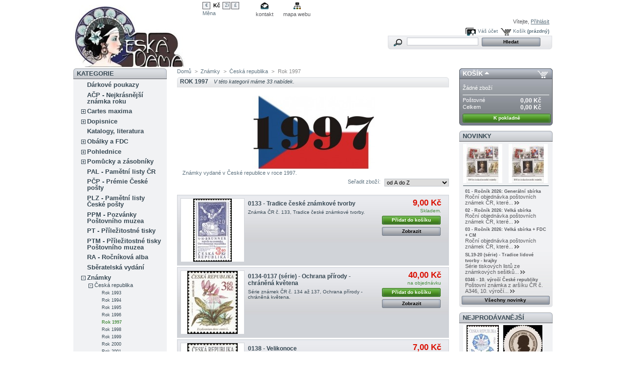

--- FILE ---
content_type: text/html; charset=utf-8
request_url: https://www.ceskadama.cz/category.php?id_category=42
body_size: 15815
content:

<!DOCTYPE html PUBLIC "-//W3C//DTD XHTML 1.1//EN" "http://www.w3.org/TR/xhtml11/DTD/xhtml11.dtd">
<html xmlns="http://www.w3.org/1999/xhtml" xml:lang="cs">
	<head>
		<title>Zn&aacute;mky ČR 1997</title>
		<meta name="description" content="Poštovní známky, aršíky a přepážkové listy České republiky za rok 1997." />
		<meta name="keywords" content="známky, aršík, česko" />
		<meta http-equiv="Content-Type" content="application/xhtml+xml; charset=utf-8" />
		<meta name="generator" content="PrestaShop" />
		<meta name="robots" content="index,follow" />
		<link rel="icon" type="image/vnd.microsoft.icon" href="https://www.ceskadama.cz/img/favicon.ico?1741151385" />
		<link rel="shortcut icon" type="image/x-icon" href="https://www.ceskadama.cz/img/favicon.ico?1741151385" />
		<script type="text/javascript">
			var baseDir = 'https://www.ceskadama.cz/';
			var static_token = '6b39317ddffa2ab426a2daeb1c67740d';
			var token = '5789ab29e6040f5ceb91c76e21bf3180';
			var priceDisplayPrecision = 2;
			var priceDisplayMethod = 0;
			var roundMode = 2;
		</script>
		<link href="/themes/prestashop/css/global.css" rel="stylesheet" type="text/css" media="all" />
		<link href="/css/jquery.cluetip.css" rel="stylesheet" type="text/css" media="all" />
		<link href="/themes/prestashop/css/scenes.css" rel="stylesheet" type="text/css" media="all" />
		<link href="/themes/prestashop/css/category.css" rel="stylesheet" type="text/css" media="all" />
		<link href="/themes/prestashop/css/product_list.css" rel="stylesheet" type="text/css" media="all" />
		<link href="/themes/prestashop/css/modules/blockwishlist/blockwishlist.css" rel="stylesheet" type="text/css" media="all" />
		<link href="/themes/prestashop/css/modules/blockviewed/blockviewed.css" rel="stylesheet" type="text/css" media="all" />
		<link href="/themes/prestashop/css/modules/blockcart/blockcart.css" rel="stylesheet" type="text/css" media="all" />
		<link href="/themes/prestashop/css/modules/editorial/editorial.css" rel="stylesheet" type="text/css" media="all" />
		<link href="/themes/prestashop/css/modules/blockbestsellers/blockbestsellers.css" rel="stylesheet" type="text/css" media="all" />
		<link href="/themes/prestashop/css/modules/blockcategories/blockcategories.css" rel="stylesheet" type="text/css" media="all" />
		<link href="/themes/prestashop/css/modules/blockspecials/blockspecials.css" rel="stylesheet" type="text/css" media="all" />
		<link href="/themes/prestashop/css/modules/blockcurrencies/blockcurrencies.css" rel="stylesheet" type="text/css" media="all" />
		<link href="/themes/prestashop/css/modules/blocknewproducts/blocknewproducts.css" rel="stylesheet" type="text/css" media="all" />
		<link href="/themes/prestashop/css/modules/blockuserinfo/blockuserinfo.css" rel="stylesheet" type="text/css" media="all" />
		<link href="/themes/prestashop/css/modules/blockcms/blockcms.css" rel="stylesheet" type="text/css" media="all" />
		<link href="/themes/prestashop/css/modules/blockmanufacturer/blockmanufacturer.css" rel="stylesheet" type="text/css" media="all" />
		<link href="/modules/productscategory/productscategory.css" rel="stylesheet" type="text/css" media="all" />
		<link href="/themes/prestashop/css/modules/blockpermanentlinks/blockpermanentlinks.css" rel="stylesheet" type="text/css" media="all" />
		<link href="/themes/prestashop/css/modules/crossselling/crossselling.css" rel="stylesheet" type="text/css" media="all" />
		<link href="/themes/prestashop/css/modules/blocktags/blocktags.css" rel="stylesheet" type="text/css" media="all" />
		<link href="/themes/prestashop/css/modules/blockmyaccount/blockmyaccount.css" rel="stylesheet" type="text/css" media="all" />
		<link href="/css/jquery.autocomplete.css" rel="stylesheet" type="text/css" media="all" />
		<link href="/themes/prestashop/css/modules/blocksearch/blocksearch.css" rel="stylesheet" type="text/css" media="all" />
		<link href="/themes/prestashop/css/modules/blockadvertising/blockadvertising.css" rel="stylesheet" type="text/css" media="all" />
			<script type="text/javascript" src="/js/jquery/jquery-1.4.4.min.js"></script>
		<script type="text/javascript" src="/js/jquery/jquery.easing.1.3.js"></script>
		<script type="text/javascript" src="/js/tools.js"></script>
		<script type="text/javascript" src="/modules/blockcart/ajax-cart.js"></script>
		<script type="text/javascript" src="/themes/prestashop/js/tools/treeManagement.js"></script>
		<script type="text/javascript" src="/modules/productscategory/productscategory.js"></script>
		<script type="text/javascript" src="/js/jquery/jquery.serialScroll-1.2.2-min.js"></script>
		<script type="text/javascript" src="/js/jquery/jquery.autocomplete.js"></script>
			
<link rel="alternate" type="application/rss+xml" title="Známky ČR 1997" href="http://www.ceskadama.cz/modules/feeder/rss.php?id_category=42&amp;orderby=name&amp;orderway=asc" />

<!-- BlockWishlist -->
<script type="text/javascript" src="/modules/blockwishlist/js/ajax-wishlist.js"></script>
<!-- END BlockWishlist -->
	</head>
	
	<body id="category">
					<div id="page">

			<!-- Header -->
			<div id="header">
				<a id="header_logo" href="http://www.ceskadama.cz/" title="Filatelie Česk&aacute; D&aacute;ma">
					<img class="logo" src="https://www.ceskadama.cz/img/logo.jpg?1741151385" alt="Filatelie Česk&aacute; D&aacute;ma" width="230" height="129"  />
				</a>
				<div id="header_right">
					

<!-- Block currencies module -->
<div id="currencies_block_top">
	<form id="setCurrency" action="/category.php?id_category=42" method="post">
		<ul>
							<li >
					<a href="javascript:setCurrency(1);" title="Euro">€</a>
				</li>
							<li class="selected">
					<a href="javascript:setCurrency(4);" title="Kč">Kč</a>
				</li>
							<li >
					<a href="javascript:setCurrency(5);" title="Polski złoty">Zł</a>
				</li>
							<li >
					<a href="javascript:setCurrency(3);" title="Pound">£</a>
				</li>
					</ul>
		<p>
				<input type="hidden" name="id_currency" id="id_currency" value=""/>
				<input type="hidden" name="SubmitCurrency" value="" />
			Měna
		</p>
	</form>
</div>
<!-- /Block currencies module -->

<!-- Block permanent links module HEADER -->
<ul id="header_links">
	<li id="header_link_contact"><a href="https://www.ceskadama.cz/contact-form.php" title="kontakt">kontakt</a></li>
	<li id="header_link_sitemap"><a href="http://www.ceskadama.cz/sitemap.php" title="mapa webu">mapa webu</a></li>
	<li id="header_link_bookmark">
	 
		<script type="text/javascript">writeBookmarkLink('https://www.ceskadama.cz/category.php?id_category=42', 'Známky ČR 1997', 'Přidat k obl&iacute;ben&yacute;m');</script>
	</li>
</ul>
<!-- /Block permanent links module HEADER -->


<!-- Block user information module HEADER -->
<div id="header_user">
	<p id="header_user_info">
		V&iacute;tejte,
					<a href="https://www.ceskadama.cz/my-account.php">Přihl&aacute;sit</a>
			</p>
	<ul id="header_nav">
				<li id="shopping_cart">
			<a href="https://www.ceskadama.cz/order-opc.php" title="V&aacute;&scaron; n&aacute;kupn&iacute; ko&scaron;&iacute;k">Ko&scaron;&iacute;k</a>
			<span class="ajax_cart_quantity hidden">0</span>
			<span class="ajax_cart_product_txt hidden">kus zbož&iacute; za</span>
			<span class="ajax_cart_product_txt_s hidden">ks zbož&iacute; za</span>
							<span class="ajax_cart_total hidden">
																	0,00 Kč
									</span>
						<span class="ajax_cart_no_product">(pr&aacute;zdn&yacute;)</span>
		</li>
				<li id="your_account"><a href="https://www.ceskadama.cz/my-account.php" title="V&aacute;&scaron; &uacute;čet">V&aacute;&scaron; &uacute;čet</a></li>
	</ul>
</div>
<!-- /Block user information module HEADER -->


<!-- Block search module TOP -->
<div id="search_block_top">

	<form method="get" action="https://www.ceskadama.cz/search.php" id="searchbox">
		<p>
			<label for="search_query_top"><!-- image on background --></label>
			<input type="hidden" name="orderby" value="position" />
			<input type="hidden" name="orderway" value="desc" />
			<input class="search_query" type="text" id="search_query_top" name="search_query" value="" />
			<input type="submit" name="submit_search" value="Hledat" class="button" />
	</p>
	</form>
</div>

	<script type="text/javascript">
	// <![CDATA[
	
		$('document').ready( function() {
			$("#search_query_top")
				.autocomplete(
					'https://www.ceskadama.cz/search.php', {
						minChars: 3,
						max: 10,
						width: 500,
						selectFirst: false,
						scroll: false,
						dataType: "json",
						formatItem: function(data, i, max, value, term) {
							return value;
						},
						parse: function(data) {
							var mytab = new Array();
							for (var i = 0; i < data.length; i++)
								mytab[mytab.length] = { data: data[i], value: data[i].cname + ' > ' + data[i].pname };
							return mytab;
						},
						extraParams: {
							ajaxSearch: 1,
							id_lang: 4
						}
					}
				)
				.result(function(event, data, formatted) {
					$('#search_query_top').val(data.pname);
					document.location.href = data.product_link;
				})
		});
	
	// ]]>
	</script>
<!-- /Block search module TOP -->
				</div>
			</div>

			<div id="columns">
				<!-- Left -->
				<div id="left_column" class="column">
					
<!-- Block categories module -->
<div id="categories_block_left" class="block">
	<h4>Kategorie</h4>
	<div class="block_content">
		<ul class="tree dhtml">
									
<li >
	<a href="http://www.ceskadama.cz/category.php?id_category=306"  title="Dárkové poukazy k nákupu poštovních známek, obálek FDC, pomůcek pro sběratele i dalšího zboží v internetovém obchodě filatelie Česká Dáma.">Dárkové poukazy</a>
	</li>
												
<li >
	<a href="http://www.ceskadama.cz/category.php?id_category=236"  title="Pamětní listy vydané u příležitosti Ankety o nejkrásnější známku roku, které vydává Česká pošta.">AČP - Nejkrásnější známka roku</a>
	</li>
												
<li >
	<a href="http://www.ceskadama.cz/category.php?id_category=252"  title="Analogické pohlednice (cartes maximum), které kombinují poštovní známku, pohlednici se stejným motivem a příležitostné razítko.">Cartes maxima</a>
			<ul>
									
<li class="last">
	<a href="http://www.ceskadama.cz/category.php?id_category=253"  title="Analogické pohlednice (cartes maximum) vydané v České republice od roku 1993 do současnosti. Analogické pohlednice kombinují poštovní známku, pohlednici se stejným motivem a příležitostné razítko.">Česká republika</a>
	</li>
							</ul>
	</li>
												
<li >
	<a href="http://www.ceskadama.cz/category.php?id_category=25"  title="Dopisnice s natištěnou známkou.">Dopisnice</a>
			<ul>
									
<li >
	<a href="http://www.ceskadama.cz/category.php?id_category=26"  title="Dopisnice s natištěnou známkou vydané v České republice od roku 1993.">Česká republika</a>
			<ul>
									
<li >
	<a href="http://www.ceskadama.cz/category.php?id_category=186"  title="Korespondenční lístky (dopisnice s natištěnou známkou) vydané v České republice v roce 2006.">Rok 2006</a>
	</li>
												
<li >
	<a href="http://www.ceskadama.cz/category.php?id_category=189"  title="Korespondenční lístky (dopisnice s natištěnou známkou) vydané v České republice v roce 2009.">Rok 2009</a>
	</li>
												
<li >
	<a href="http://www.ceskadama.cz/category.php?id_category=190"  title="Korespondenční lístky (dopisnice s natištěnou známkou) vydané v České republice v roce 2010.">Rok 2010</a>
	</li>
												
<li >
	<a href="http://www.ceskadama.cz/category.php?id_category=191"  title="Korespondenční lístky (dopisnice s natištěnou známkou) vydané v České republice v roce 2011.">Rok 2011</a>
	</li>
												
<li >
	<a href="http://www.ceskadama.cz/category.php?id_category=192"  title="Korespondenční lístky (dopisnice s natištěnou známkou) vydané v České republice v roce 2012.">Rok 2012</a>
	</li>
												
<li >
	<a href="http://www.ceskadama.cz/category.php?id_category=193"  title="Korespondenční lístky (dopisnice s natištěnou známkou) vydané v České republice v roce 2013.">Rok 2013</a>
	</li>
												
<li >
	<a href="http://www.ceskadama.cz/category.php?id_category=194"  title="Korespondenční lístky (dopisnice s natištěnou známkou) vydané v České republice v roce 2014.">Rok 2014</a>
	</li>
												
<li >
	<a href="http://www.ceskadama.cz/category.php?id_category=195"  title="Korespondenční lístky (dopisnice s natištěnou známkou) vydané v České republice v roce 2015.">Rok 2015</a>
	</li>
												
<li >
	<a href="http://www.ceskadama.cz/category.php?id_category=196"  title="Korespondenční lístky (dopisnice s natištěnou známkou) vydané v České republice v roce 2016.">Rok 2016</a>
	</li>
												
<li >
	<a href="http://www.ceskadama.cz/category.php?id_category=197"  title="Korespondenční lístky (dopisnice s natištěnou známkou) vydané v České republice v roce 2017.">Rok 2017</a>
	</li>
												
<li >
	<a href="http://www.ceskadama.cz/category.php?id_category=198"  title="Korespondenční lístky (dopisnice s natištěnou známkou) vydané v České republice v roce 2018.">Rok 2018</a>
	</li>
												
<li class="last">
	<a href="http://www.ceskadama.cz/category.php?id_category=249"  title="Korespondenční lístky (dopisnice s natištěnou známkou) vydané v České republice v roce 2019.">Rok 2019</a>
	</li>
							</ul>
	</li>
												
<li class="last">
	<a href="http://www.ceskadama.cz/category.php?id_category=165"  title="Dopisnice s natištěnou známkou vydané ve Slovenské republice od roku 1993.">Slovensko</a>
			<ul>
									
<li >
	<a href="http://www.ceskadama.cz/category.php?id_category=166"  title="Dopisnice s natištěnou známkou vydané ve Slovenské republice od roku 1993 do roku 2000.">Roky 1993-2000</a>
	</li>
												
<li >
	<a href="http://www.ceskadama.cz/category.php?id_category=167"  title="Dopisnice s natištěnou známkou vydané ve Slovenské republice od roku 2001 do roku 2008.">Roky 2001-2008</a>
	</li>
												
<li class="last">
	<a href="http://www.ceskadama.cz/category.php?id_category=308"  title="Dopisnice s natištěnou známkou vydané ve Slovenské republice od roku 2009 do roku 2015.">Roky 2009-2015</a>
	</li>
							</ul>
	</li>
							</ul>
	</li>
												
<li >
	<a href="http://www.ceskadama.cz/category.php?id_category=18"  title="Nejrůznější katalogy a odborná literatura.">Katalogy, literatura</a>
	</li>
												
<li >
	<a href="http://www.ceskadama.cz/category.php?id_category=16"  title="Obálky prošlé poštou, příležitostné a FDC.">Obálky a FDC</a>
			<ul>
									
<li >
	<a href="http://www.ceskadama.cz/category.php?id_category=313"  title="Aerogramy a pigeongramy vydané na Slovensku od roku 1993.">Aerogramy a pigeongramy SR</a>
	</li>
												
<li >
	<a href="http://www.ceskadama.cz/category.php?id_category=131"  title="Obálky s natištěnou známkou (celiny, COB) vydané v České republice v letech 1993 po současnost.">COB obálky s natištěnou známkou ČR</a>
	</li>
												
<li >
	<a href="http://www.ceskadama.cz/category.php?id_category=81"  title="Obálky s natištěnou známkou (celiny, COB) vydané v Československu v letech 1945 až 1992.">COB obálky s natištěnou známkou ČSR</a>
	</li>
												
<li >
	<a href="http://www.ceskadama.cz/category.php?id_category=311"  title="Obálky s natištěnou známkou (celiny, COB) vydané ve Slovenské republice v letech 1993 až po současnost.">COB obálky s natištěnou známkou SR</a>
	</li>
												
<li >
	<a href="http://www.ceskadama.cz/category.php?id_category=22"  title="Obálky prvního dne vydání českých poštovních známek (FDC).">FDC Česká republika</a>
			<ul>
									
<li >
	<a href="http://www.ceskadama.cz/category.php?id_category=151"  title="Obálky prvního dne vydání známek České republiky z roku 1993.">Rok 1993</a>
	</li>
												
<li >
	<a href="http://www.ceskadama.cz/category.php?id_category=32"  title="Obálky prvního dne vydání známek České republiky z roku 1994.">Rok 1994</a>
	</li>
												
<li >
	<a href="http://www.ceskadama.cz/category.php?id_category=150"  title="Obálky prvního dne vydání známek České republiky z roku 1995.">Rok 1995</a>
	</li>
												
<li >
	<a href="http://www.ceskadama.cz/category.php?id_category=149"  title="Obálky prvního dne vydání známek České republiky z roku 1996.">Rok 1996</a>
	</li>
												
<li >
	<a href="http://www.ceskadama.cz/category.php?id_category=148"  title="Obálky prvního dne vydání známek České republiky z roku 1997.">Rok 1997</a>
	</li>
												
<li >
	<a href="http://www.ceskadama.cz/category.php?id_category=147"  title="Obálky prvního dne vydání známek České republiky z roku 1998.">Rok 1998</a>
	</li>
												
<li >
	<a href="http://www.ceskadama.cz/category.php?id_category=105"  title="Obálky prvního dne vydání známek České republiky z roku 1999.">Rok 1999</a>
	</li>
												
<li >
	<a href="http://www.ceskadama.cz/category.php?id_category=146"  title="Obálky prvního dne vydání známek České republiky z roku 2000.">Rok 2000</a>
	</li>
												
<li >
	<a href="http://www.ceskadama.cz/category.php?id_category=33"  title="Obálky prvního dne vydání známek České republiky z roku 2001.">Rok 2001</a>
	</li>
												
<li >
	<a href="http://www.ceskadama.cz/category.php?id_category=145"  title="Obálky prvního dne vydání známek České republiky z roku 2002.">Rok 2002</a>
	</li>
												
<li >
	<a href="http://www.ceskadama.cz/category.php?id_category=144"  title="Obálky prvního dne vydání známek České republiky z roku 2003.">Rok 2003</a>
	</li>
												
<li >
	<a href="http://www.ceskadama.cz/category.php?id_category=143"  title="Obálky prvního dne vydání známek České republiky z roku 2004.">Rok 2004</a>
	</li>
												
<li >
	<a href="http://www.ceskadama.cz/category.php?id_category=106"  title="Obálky prvního dne vydání známek České republiky z roku 2005.">Rok 2005</a>
	</li>
												
<li >
	<a href="http://www.ceskadama.cz/category.php?id_category=34"  title="Obálky prvního dne vydání známek České republiky z roku 2006.">Rok 2006</a>
	</li>
												
<li >
	<a href="http://www.ceskadama.cz/category.php?id_category=142"  title="Obálky prvního dne vydání známek České republiky z roku 2007.">Rok 2007</a>
	</li>
												
<li >
	<a href="http://www.ceskadama.cz/category.php?id_category=141"  title="Obálky prvního dne vydání známek České republiky z roku 2008.">Rok 2008</a>
	</li>
												
<li >
	<a href="http://www.ceskadama.cz/category.php?id_category=140"  title="Obálky prvního dne vydání známek České republiky z roku 2009.">Rok 2009</a>
	</li>
												
<li >
	<a href="http://www.ceskadama.cz/category.php?id_category=139"  title="Obálky prvního dne vydání známek České republiky z roku 2010.">Rok 2010</a>
	</li>
												
<li >
	<a href="http://www.ceskadama.cz/category.php?id_category=107"  title="Obálky prvního dne vydání známek České republiky z roku 2011.">Rok 2011</a>
	</li>
												
<li >
	<a href="http://www.ceskadama.cz/category.php?id_category=138"  title="Obálky prvního dne vydání známek České republiky z roku 2012.">Rok 2012</a>
	</li>
												
<li >
	<a href="http://www.ceskadama.cz/category.php?id_category=75"  title="Obálky prvního dne vydání známek České republiky z roku 2013.">Rok 2013</a>
	</li>
												
<li >
	<a href="http://www.ceskadama.cz/category.php?id_category=137"  title="Obálky prvního dne vydání známek České republiky z roku 2014.">Rok 2014</a>
	</li>
												
<li >
	<a href="http://www.ceskadama.cz/category.php?id_category=136"  title="Obálky prvního dne vydání známek České republiky z roku 2015.">Rok 2015</a>
	</li>
												
<li >
	<a href="http://www.ceskadama.cz/category.php?id_category=135"  title="Obálky prvního dne vydání známek České republiky z roku 2016.">Rok 2016</a>
	</li>
												
<li >
	<a href="http://www.ceskadama.cz/category.php?id_category=133"  title="Obálky prvního dne vydání známek České republiky z roku 2017.">Rok 2017</a>
	</li>
												
<li >
	<a href="http://www.ceskadama.cz/category.php?id_category=153"  title="Obálky prvního dne vydání známek České republiky z roku 2018.">Rok 2018</a>
	</li>
												
<li >
	<a href="http://www.ceskadama.cz/category.php?id_category=244"  title="Obálky prvního dne vydání známek České republiky z roku 2019.">Rok 2019</a>
	</li>
												
<li >
	<a href="http://www.ceskadama.cz/category.php?id_category=267"  title="Obálky prvního dne vydání známek České republiky z roku 2020.">Rok 2020</a>
	</li>
												
<li >
	<a href="http://www.ceskadama.cz/category.php?id_category=274"  title="Obálky prvního dne vydání známek České republiky z roku 2021.">Rok 2021</a>
	</li>
												
<li >
	<a href="http://www.ceskadama.cz/category.php?id_category=282"  title="Obálky prvního dne vydání známek České republiky z roku 2022.">Rok 2022</a>
	</li>
												
<li >
	<a href="http://www.ceskadama.cz/category.php?id_category=291"  title="Obálky prvního dne vydání známek České republiky z roku 2023.">Rok 2023</a>
	</li>
												
<li >
	<a href="http://www.ceskadama.cz/category.php?id_category=296"  title="Obálky prvního dne vydání známek České republiky z roku 2024.">Rok 2024</a>
	</li>
												
<li class="last">
	<a href="http://www.ceskadama.cz/category.php?id_category=307"  title="Obálky prvního dne vydání známek České republiky z roku 2025.">Rok 2025</a>
	</li>
							</ul>
	</li>
												
<li >
	<a href="http://www.ceskadama.cz/category.php?id_category=21"  title="Obálky prvního dne vydání československých poštovních známek.">FDC Československo</a>
			<ul>
									
<li >
	<a href="http://www.ceskadama.cz/category.php?id_category=77"  title="Obálky prvního dne vydání poštovních známek (FDC) Československa do roku 1953.">do roku 1953</a>
	</li>
												
<li >
	<a href="http://www.ceskadama.cz/category.php?id_category=35"  title="Obálky prvního dne vydání poštovních známek (FDC) Československa od roku 1954 do roku 1960.">1954 až 1960</a>
	</li>
												
<li >
	<a href="http://www.ceskadama.cz/category.php?id_category=31"  title="Obálky prvního dne vydání poštovních známek (FDC) Československa od roku 1961 do roku 1970.">1961 až 1970</a>
	</li>
												
<li >
	<a href="http://www.ceskadama.cz/category.php?id_category=37"  title="Obálky prvního dne vydání poštovních známek (FDC) Československa od roku 1971 do roku 1980.">1971 až 1980</a>
	</li>
												
<li >
	<a href="http://www.ceskadama.cz/category.php?id_category=78"  title="Obálky prvního dne vydání (FDC) známek Československa z roku 1981.">Rok 1981</a>
	</li>
												
<li >
	<a href="http://www.ceskadama.cz/category.php?id_category=304"  title="Obálky prvního dne vydání (FDC) známek Československa z roku 1982.">Rok 1982</a>
	</li>
												
<li >
	<a href="http://www.ceskadama.cz/category.php?id_category=303"  title="Obálky prvního dne vydání (FDC) známek Československa z roku 1983.">Rok 1983</a>
	</li>
												
<li >
	<a href="http://www.ceskadama.cz/category.php?id_category=302"  title="Obálky prvního dne vydání (FDC) známek Československa z roku 1984.">Rok 1984</a>
	</li>
												
<li >
	<a href="http://www.ceskadama.cz/category.php?id_category=301"  title="Obálky prvního dne vydání (FDC) známek Československa z roku 1985.">Rok 1985</a>
	</li>
												
<li >
	<a href="http://www.ceskadama.cz/category.php?id_category=36"  title="Obálky prvního dne vydání (FDC) známek Československa z roku 1986.">Rok 1986</a>
	</li>
												
<li >
	<a href="http://www.ceskadama.cz/category.php?id_category=300"  title="Obálky prvního dne vydání (FDC) známek Československa z roku 1987.">Rok 1987</a>
	</li>
												
<li >
	<a href="http://www.ceskadama.cz/category.php?id_category=299"  title="Obálky prvního dne vydání (FDC) známek Československa z roku 1988.">Rok 1988</a>
	</li>
												
<li >
	<a href="http://www.ceskadama.cz/category.php?id_category=298"  title="Obálky prvního dne vydání (FDC) známek Československa z roku 1989.">Rok 1989</a>
	</li>
												
<li >
	<a href="http://www.ceskadama.cz/category.php?id_category=38"  title="Obálky prvního dne vydání (FDC) známek Československa z roku 1990.">Rok 1990</a>
	</li>
												
<li >
	<a href="http://www.ceskadama.cz/category.php?id_category=30"  title="Obálky prvního dne vydání (FDC) známek Československa z roku 1991.">Rok 1991</a>
	</li>
												
<li class="last">
	<a href="http://www.ceskadama.cz/category.php?id_category=297"  title="Obálky prvního dne vydání (FDC) známek Československa z roku 1992.">Rok 1992</a>
	</li>
							</ul>
	</li>
												
<li class="last">
	<a href="http://www.ceskadama.cz/category.php?id_category=64"  title="">Příležitostné obálky s přítiskem</a>
	</li>
							</ul>
	</li>
												
<li >
	<a href="http://www.ceskadama.cz/category.php?id_category=12"  title="Pohlednice z domova i ciziny, použité i čisté.">Pohlednice</a>
			<ul>
									
<li >
	<a href="http://www.ceskadama.cz/category.php?id_category=23"  title="Pohlednice z různých období vydané na území Čech. Dělení podle okresů.">Čechy</a>
			<ul>
									
<li >
	<a href="http://www.ceskadama.cz/category.php?id_category=69"  title="Pohledy z Benešova a z obcí spadajících pod okres Benešov.">Benešov</a>
	</li>
												
<li class="last">
	<a href="http://www.ceskadama.cz/category.php?id_category=24"  title="Pohledy z Trutnova a z obcí spadajících pod okres Trutnov.">Trutnov</a>
	</li>
							</ul>
	</li>
												
<li >
	<a href="http://www.ceskadama.cz/category.php?id_category=28"  title="Pohlednice z různých období vydané na území Moravy. Dělení podle okresů.">Morava</a>
	</li>
												
<li >
	<a href="http://www.ceskadama.cz/category.php?id_category=29"  title="Pohlednice z různých období vydané na území Slovenska.">Slovensko</a>
	</li>
												
<li >
	<a href="http://www.ceskadama.cz/category.php?id_category=268"  title="Pohlednice s tématikou zvířat malých i velkých.">Fauna</a>
	</li>
												
<li class="last">
	<a href="http://www.ceskadama.cz/category.php?id_category=84"  title="Pohlednice s tématem svátků Vánoc.">Vánoce</a>
	</li>
							</ul>
	</li>
												
<li >
	<a href="http://www.ceskadama.cz/category.php?id_category=20"  title="V naší nabídce aktuálně naleznete UV lampy, lupy a mikroskopy.">Pomůcky a zásobníky</a>
			<ul>
									
<li >
	<a href="http://www.ceskadama.cz/category.php?id_category=246"  title="Lupy pro filatelisty, numismatisty, školáky i badatele.">Lupy</a>
	</li>
												
<li >
	<a href="http://www.ceskadama.cz/category.php?id_category=126"  title="Digitální mikroskopy připojitelné přes USB port k počítači jsou vhodné pro přesné zjišťování tiskových chyb na poštovních známkách.">Mikroskopy</a>
	</li>
												
<li class="last">
	<a href="http://www.ceskadama.cz/category.php?id_category=125"  title="">UV lampy</a>
	</li>
							</ul>
	</li>
												
<li >
	<a href="http://www.ceskadama.cz/category.php?id_category=134"  title="Pamětní listy (PAL), které vydává Česká pošta od roku 1993 při významných událostech nebo ve spolupráci s dalšími poštovními správami.">PAL - Pamětní listy ČR</a>
	</li>
												
<li >
	<a href="http://www.ceskadama.cz/category.php?id_category=290"  title="Prémie České pošty pro členy Svazu českých filatelistů.">PČP - Prémie České pošty</a>
	</li>
												
<li >
	<a href="http://www.ceskadama.cz/category.php?id_category=128"  title="Pamětní listy známkové (PLZ), které vydává Česká pošta od roku 2011.">PLZ - Pamětní listy České pošty</a>
	</li>
												
<li >
	<a href="http://www.ceskadama.cz/category.php?id_category=62"  title="Pozvánky Poštovního muzea (PPM) - Den české filatelie.">PPM - Pozvánky Poštovního muzea</a>
	</li>
												
<li >
	<a href="http://www.ceskadama.cz/category.php?id_category=132"  title="PT - Příležitostné tisky vydávané jako prémie pro členy klubů filatelistů odebírajících poštovní známky od novinkové služby.">PT - Příležitostné tisky</a>
	</li>
												
<li >
	<a href="http://www.ceskadama.cz/category.php?id_category=129"  title="Příležitostné tisky Poštovního muzea (PTM), které vydává Poštovní muzeum od roku 1995.">PTM - Příležitostné tisky Poštovního muzea</a>
	</li>
												
<li >
	<a href="http://www.ceskadama.cz/category.php?id_category=204"  title="Poštovní známky vydané Českou poštou v dárkovém balení s příležitostným tiskem.">RA - Ročníková alba</a>
	</li>
												
<li >
	<a href="http://www.ceskadama.cz/category.php?id_category=11"  title="Sběratelská vydání, dárková balení a jiné specializované úpravy poštovních známek.">Sběratelská vydání</a>
	</li>
												
<li >
	<a href="http://www.ceskadama.cz/category.php?id_category=5"  title="">Známky</a>
			<ul>
									
<li >
	<a href="http://www.ceskadama.cz/category.php?id_category=10"  title="Poštovní známky České republiky od roku 1993.">Česká republika</a>
			<ul>
									
<li >
	<a href="http://www.ceskadama.cz/category.php?id_category=65"  title="Známky vydané v České republice v roce 1993.">Rok 1993</a>
	</li>
												
<li >
	<a href="http://www.ceskadama.cz/category.php?id_category=71"  title="Známky vydané v České republice v roce 1994.">Rok 1994</a>
	</li>
												
<li >
	<a href="http://www.ceskadama.cz/category.php?id_category=72"  title="Známky vydané v České republice v roce 1995.">Rok 1995</a>
	</li>
												
<li >
	<a href="http://www.ceskadama.cz/category.php?id_category=41"  title="Známky vydané v České republice v roce 1996.">Rok 1996</a>
	</li>
												
<li >
	<a href="http://www.ceskadama.cz/category.php?id_category=42" class="selected" title="Známky vydané v České republice v roce 1997.">Rok 1997</a>
	</li>
												
<li >
	<a href="http://www.ceskadama.cz/category.php?id_category=43"  title="Známky vydané v České republice v roce 1998.">Rok 1998</a>
	</li>
												
<li >
	<a href="http://www.ceskadama.cz/category.php?id_category=40"  title="Známky vydané v České republice v roce 1999.">Rok 1999</a>
	</li>
												
<li >
	<a href="http://www.ceskadama.cz/category.php?id_category=44"  title="Známky vydané v České republice v roce 2000.">Rok 2000</a>
	</li>
												
<li >
	<a href="http://www.ceskadama.cz/category.php?id_category=45"  title="Známky vydané v České republice v roce 2001.">Rok 2001</a>
	</li>
												
<li >
	<a href="http://www.ceskadama.cz/category.php?id_category=46"  title="Známky vydané v České republice v roce 2002.">Rok 2002</a>
	</li>
												
<li >
	<a href="http://www.ceskadama.cz/category.php?id_category=47"  title="Známky vydané v České republice v roce 2003.">Rok 2003</a>
	</li>
												
<li >
	<a href="http://www.ceskadama.cz/category.php?id_category=48"  title="Známky vydané v České republice v roce 2004.">Rok 2004</a>
	</li>
												
<li >
	<a href="http://www.ceskadama.cz/category.php?id_category=49"  title="Známky vydané v České republice v roce 2005.">Rok 2005</a>
	</li>
												
<li >
	<a href="http://www.ceskadama.cz/category.php?id_category=50"  title="Známky vydané v České republice v roce 2006.">Rok 2006</a>
	</li>
												
<li >
	<a href="http://www.ceskadama.cz/category.php?id_category=51"  title="Známky vydané v České republice v roce 2007.">Rok 2007</a>
	</li>
												
<li >
	<a href="http://www.ceskadama.cz/category.php?id_category=52"  title="Známky vydané v České republice v roce 2008.">Rok 2008</a>
	</li>
												
<li >
	<a href="http://www.ceskadama.cz/category.php?id_category=53"  title="Známky vydané v České republice v roce 2009.">Rok 2009</a>
	</li>
												
<li >
	<a href="http://www.ceskadama.cz/category.php?id_category=54"  title="Známky vydané v České republice v roce 2010.">Rok 2010</a>
	</li>
												
<li >
	<a href="http://www.ceskadama.cz/category.php?id_category=67"  title="Známky vydané v České republice v roce 2011.">Rok 2011</a>
	</li>
												
<li >
	<a href="http://www.ceskadama.cz/category.php?id_category=79"  title="Známky vydané v České republice v roce 2012.">Rok 2012</a>
	</li>
												
<li >
	<a href="http://www.ceskadama.cz/category.php?id_category=85"  title="Známky vydané v České republice v roce 2013.">Rok 2013</a>
	</li>
												
<li >
	<a href="http://www.ceskadama.cz/category.php?id_category=90"  title="Známky vydané v České republice v roce 2014.">Rok 2014</a>
	</li>
												
<li >
	<a href="http://www.ceskadama.cz/category.php?id_category=91"  title="Známky vydané v České republice v roce 2015.">Rok 2015</a>
	</li>
												
<li >
	<a href="http://www.ceskadama.cz/category.php?id_category=92"  title="Poštovní známky vydané v České republice v roce 2016.">Rok 2016</a>
	</li>
												
<li >
	<a href="http://www.ceskadama.cz/category.php?id_category=127"  title="Poštovní známky vydané v České republice v roce 2017.">Rok 2017</a>
	</li>
												
<li >
	<a href="http://www.ceskadama.cz/category.php?id_category=152"  title="Poštovní známky vydané v České republice v roce 2018.">Rok 2018</a>
	</li>
												
<li >
	<a href="http://www.ceskadama.cz/category.php?id_category=243"  title="Poštovní známky vydané v České republice v roce 2019.">Rok 2019</a>
	</li>
												
<li >
	<a href="http://www.ceskadama.cz/category.php?id_category=266"  title="Poštovní známky vydané v České republice v roce 2020.">Rok 2020</a>
	</li>
												
<li >
	<a href="http://www.ceskadama.cz/category.php?id_category=273"  title="Poštovní známky vydané v České republice v roce 2021.">Rok 2021</a>
	</li>
												
<li >
	<a href="http://www.ceskadama.cz/category.php?id_category=279"  title="Poštovní známky vydané v České republice v roce 2022.">Rok 2022</a>
	</li>
												
<li >
	<a href="http://www.ceskadama.cz/category.php?id_category=287"  title="Poštovní známky vydané v České republice v roce 2023.">Rok 2023</a>
	</li>
												
<li >
	<a href="http://www.ceskadama.cz/category.php?id_category=294"  title="Poštovní známky vydané v České republice v roce 2024.">Rok 2024</a>
	</li>
												
<li >
	<a href="http://www.ceskadama.cz/category.php?id_category=305"  title="Poštovní známky vydané v České republice v roce 2025.">Rok 2025</a>
	</li>
												
<li >
	<a href="http://www.ceskadama.cz/category.php?id_category=314"  title="Poštovní známky vydané v České republice v roce 2026.">Rok 2026</a>
	</li>
												
<li >
	<a href="http://www.ceskadama.cz/category.php?id_category=130"  title="Známkové automaty provozovala Česká pošta od 5.3.2000. V současné době není v provozu žádný automat.

Tématy automatových známek byly:
- hrad Veveří (náklad 3000000 ks), tisk ukončen, první použití 5.3.2000
- hrad Zvíkov (náklad 800000 ks), tisk ukončen, první použití 26.6.2002
- Jindřichův Hradec (náklad 403000 ks), tisk ukončen, první použití 2.3.2005
- zámek Průhonice (náklad ? ks), první použití 3.9.2008">Automatové známky</a>
	</li>
												
<li >
	<a href="http://www.ceskadama.cz/category.php?id_category=237"  title="Poštovní známky České republiky opatřené privátními kupony. Známky obvykle nebyly ve volném prodeji na přepážkách České pošty.">Privátní kupony</a>
	</li>
												
<li class="last">
	<a href="http://www.ceskadama.cz/category.php?id_category=210"  title="Vlastní známky vydané Českou poštou a určené pro jednotlivé kupující. Známky obvykle nebyly ve volném prodeji na přepážkách České pošty.">Vlastní známky</a>
	</li>
							</ul>
	</li>
												
<li >
	<a href="http://www.ceskadama.cz/category.php?id_category=6"  title="Poštovní známky Československo 1918-1939.">Československo 1918-1939</a>
	</li>
												
<li >
	<a href="http://www.ceskadama.cz/category.php?id_category=9"  title="Poštovní známky Československo 1945-1992.">Československo 1945-1992</a>
			<ul>
									
<li >
	<a href="http://www.ceskadama.cz/category.php?id_category=250"  title="Známky vydané v Československu v letech 1945-1947.">Roky 1945-1947</a>
	</li>
												
<li >
	<a href="http://www.ceskadama.cz/category.php?id_category=251"  title="Známky vydané v Československu v letech 1948-1950.">Roky 1948-1950</a>
	</li>
												
<li >
	<a href="http://www.ceskadama.cz/category.php?id_category=55"  title="Známky vydané v Československu v letech 1951-1953.">Roky 1951-1953</a>
	</li>
												
<li >
	<a href="http://www.ceskadama.cz/category.php?id_category=212"  title="Známky vydané v Československu v letech 1954-1956.">Roky 1954-1956</a>
	</li>
												
<li >
	<a href="http://www.ceskadama.cz/category.php?id_category=211"  title="Známky vydané v Československu v letech 1957-1959.">Roky 1957-1959</a>
	</li>
												
<li >
	<a href="http://www.ceskadama.cz/category.php?id_category=56"  title="Známky vydané v Československu v letech 1960-1962.">Roky 1960-1962</a>
	</li>
												
<li >
	<a href="http://www.ceskadama.cz/category.php?id_category=93"  title="Známky vydané v Československu v letech 1963-1965.">Roky 1963-1965</a>
	</li>
												
<li >
	<a href="http://www.ceskadama.cz/category.php?id_category=57"  title="Známky vydané v Československu v letech 1966-1968.">Roky 1966-1968</a>
	</li>
												
<li >
	<a href="http://www.ceskadama.cz/category.php?id_category=295"  title="Poštovní známky vydané v Československu v roce 1969.">Rok 1969</a>
	</li>
												
<li >
	<a href="http://www.ceskadama.cz/category.php?id_category=58"  title="Poštovní známky vydané v Československu v roce 1970.">Rok 1970</a>
	</li>
												
<li >
	<a href="http://www.ceskadama.cz/category.php?id_category=289"  title="Poštovní známky vydané v Československu v roce 1971.">Rok 1971</a>
	</li>
												
<li >
	<a href="http://www.ceskadama.cz/category.php?id_category=288"  title="Poštovní známky vydané v Československu v roce 1972.">Rok 1972</a>
	</li>
												
<li >
	<a href="http://www.ceskadama.cz/category.php?id_category=286"  title="Poštovní známky vydané v Československu v roce 1973.">Rok 1973</a>
	</li>
												
<li >
	<a href="http://www.ceskadama.cz/category.php?id_category=285"  title="Poštovní známky vydané v Československu v roce 1974.">Rok 1974</a>
	</li>
												
<li >
	<a href="http://www.ceskadama.cz/category.php?id_category=88"  title="Poštovní známky vydané v Československu v roce 1975.">Rok 1975</a>
	</li>
												
<li >
	<a href="http://www.ceskadama.cz/category.php?id_category=284"  title="Poštovní známky vydané v Československu v roce 1976.">Rok 1976</a>
	</li>
												
<li >
	<a href="http://www.ceskadama.cz/category.php?id_category=283"  title="Poštovní známky vydané v Československu v roce 1977.">Rok 1977</a>
	</li>
												
<li >
	<a href="http://www.ceskadama.cz/category.php?id_category=281"  title="Poštovní známky vydané v Československu v roce 1978.">Rok 1978</a>
	</li>
												
<li >
	<a href="http://www.ceskadama.cz/category.php?id_category=280"  title="Poštovní známky vydané v Československu v roce 1979.">Rok 1979</a>
	</li>
												
<li >
	<a href="http://www.ceskadama.cz/category.php?id_category=59"  title="Poštovní známky vydané v Československu v roce 1980.">Rok 1980</a>
	</li>
												
<li >
	<a href="http://www.ceskadama.cz/category.php?id_category=278"  title="Poštovní známky vydané v Československu v roce 1981.">Rok 1981</a>
	</li>
												
<li >
	<a href="http://www.ceskadama.cz/category.php?id_category=277"  title="Poštovní známky vydané v Československu v roce 1982.">Rok 1982</a>
	</li>
												
<li >
	<a href="http://www.ceskadama.cz/category.php?id_category=276"  title="Poštovní známky vydané v Československu v roce 1983.">Rok 1983</a>
	</li>
												
<li >
	<a href="http://www.ceskadama.cz/category.php?id_category=264"  title="Poštovní známky vydané v Československu v roce 1984.">Rok 1984</a>
	</li>
												
<li >
	<a href="http://www.ceskadama.cz/category.php?id_category=263"  title="Poštovní známky vydané v Československu v roce 1985.">Rok 1985</a>
	</li>
												
<li >
	<a href="http://www.ceskadama.cz/category.php?id_category=86"  title="Poštovní známky vydané v Československu v roce 1986.">Rok 1986</a>
	</li>
												
<li >
	<a href="http://www.ceskadama.cz/category.php?id_category=262"  title="Poštovní známky vydané v Československu v roce 1987.">Rok 1987</a>
	</li>
												
<li >
	<a href="http://www.ceskadama.cz/category.php?id_category=261"  title="Poštovní známky vydané v Československu v roce 1988.">Rok 1988</a>
	</li>
												
<li >
	<a href="http://www.ceskadama.cz/category.php?id_category=260"  title="Poštovní známky vydané v Československu v roce 1989.">Rok 1989</a>
	</li>
												
<li >
	<a href="http://www.ceskadama.cz/category.php?id_category=87"  title="Poštovní známky vydané v Československu v roce 1990.">Rok 1990</a>
	</li>
												
<li >
	<a href="http://www.ceskadama.cz/category.php?id_category=255"  title="Poštovní známky vydané v Československu v roce 1991.">Rok 1991</a>
	</li>
												
<li class="last">
	<a href="http://www.ceskadama.cz/category.php?id_category=256"  title="Poštovní známky vydané v Československu v roce 1992.">Rok 1992</a>
	</li>
							</ul>
	</li>
												
<li >
	<a href="http://www.ceskadama.cz/category.php?id_category=7"  title="Poštovní známky a jiné poštovní tiskoviny Protektorátu Čechy a Morava 1939-1945.">Protektorát Čechy a Morava</a>
			<ul>
									
<li >
	<a href="http://www.ceskadama.cz/category.php?id_category=108"  title="Poštovní známky Protektorátu Čechy a Morava - Přetisková provizoria.">Přetisky 1939</a>
	</li>
												
<li >
	<a href="http://www.ceskadama.cz/category.php?id_category=110"  title="Poštovní známky Protektorátu Čechy a Morava - Adolf Hitler.">Adolf Hitler</a>
	</li>
												
<li >
	<a href="http://www.ceskadama.cz/category.php?id_category=122"  title="Poštovní známky Protektorátu Čechy a Morava - Antonín Dvořák.">Antonín Dvořák</a>
	</li>
												
<li >
	<a href="http://www.ceskadama.cz/category.php?id_category=115"  title="Poštovní známky Protektorátu Čechy a Morava - Bedřich Smetana.">Bedřich Smetana</a>
	</li>
												
<li >
	<a href="http://www.ceskadama.cz/category.php?id_category=116"  title="Poštovní známky Protektorátu Čechy a Morava - známky Německého Červeného kříže.">Červený kříž</a>
	</li>
												
<li >
	<a href="http://www.ceskadama.cz/category.php?id_category=121"  title="Poštovní známky Protektorátu Čechy a Morava - Den poštovní známky.">Den poštovní známky</a>
	</li>
												
<li >
	<a href="http://www.ceskadama.cz/category.php?id_category=124"  title="Poštovní známky Protektorátu Čechy a Morava - Hrady, krajiny, města.">Hrady, krajiny, města</a>
	</li>
												
<li >
	<a href="http://www.ceskadama.cz/category.php?id_category=114"  title="Poštovní známky Protektorátu Čechy a Morava - Chrám svatého Víta.">Chrám svatého Víta</a>
	</li>
												
<li >
	<a href="http://www.ceskadama.cz/category.php?id_category=113"  title="Poštovní známky Protektorátu Čechy a Morava - Jubilejní známky.">Jubilejní</a>
	</li>
												
<li >
	<a href="http://www.ceskadama.cz/category.php?id_category=109"  title="Poštovní známky Protektorátu Čechy a Morava - Lipová ratolest.">Lípová ratolest</a>
	</li>
												
<li >
	<a href="http://www.ceskadama.cz/category.php?id_category=123"  title="Poštovní známky Protektorátu Čechy a Morava - Pražské veletrhy.">Pražské veletrhy</a>
	</li>
												
<li >
	<a href="http://www.ceskadama.cz/category.php?id_category=117"  title="Poštovní známky Protektorátu Čechy a Morava - Reinhard Heydrich.">Reinhard Heydrich</a>
	</li>
												
<li >
	<a href="http://www.ceskadama.cz/category.php?id_category=118"  title="Poštovní známky Protektorátu Čechy a Morava - Richard Wagner.">Richard Wagner</a>
	</li>
												
<li >
	<a href="http://www.ceskadama.cz/category.php?id_category=119"  title="Poštovní známky Protektorátu Čechy a Morava - Wolfgang Amadeus Mozart.">Wolfgang Amadeus Mozart</a>
	</li>
												
<li >
	<a href="http://www.ceskadama.cz/category.php?id_category=120"  title="Poštovní známky Protektorátu Čechy a Morava - Zimní pomoc.">Zimní pomoc</a>
	</li>
												
<li >
	<a href="http://www.ceskadama.cz/category.php?id_category=111"  title="Poštovní známky Protektorátu Čechy a Morava - Novinové, doplatní a doruční známky.">Novinové, doplatní a doruční známky</a>
	</li>
												
<li class="last">
	<a href="http://www.ceskadama.cz/category.php?id_category=112"  title="Poštovní známky Protektorátu Čechy a Morava - Služební známky.">Služební známky</a>
	</li>
							</ul>
	</li>
												
<li >
	<a href="http://www.ceskadama.cz/category.php?id_category=15"  title="Poštovní známky Slovenské republiky od roku 1993.">Slovensko</a>
			<ul>
									
<li >
	<a href="http://www.ceskadama.cz/category.php?id_category=95"  title="Poštovní známky vydané ve Slovenské republice v roce 1993.">Rok 1993</a>
	</li>
												
<li >
	<a href="http://www.ceskadama.cz/category.php?id_category=96"  title="Poštovní známky vydané ve Slovenské republice v roce 1994.">Rok 1994</a>
	</li>
												
<li >
	<a href="http://www.ceskadama.cz/category.php?id_category=97"  title="Poštovní známky vydané ve Slovenské republice v roce 1995.">Rok 1995</a>
	</li>
												
<li >
	<a href="http://www.ceskadama.cz/category.php?id_category=98"  title="Poštovní známky vydané ve Slovenské republice v roce 1996.">Rok 1996</a>
	</li>
												
<li >
	<a href="http://www.ceskadama.cz/category.php?id_category=99"  title="Poštovní známky vydané ve Slovenské republice v roce 1997.">Rok 1997</a>
	</li>
												
<li >
	<a href="http://www.ceskadama.cz/category.php?id_category=100"  title="Poštovní známky vydané ve Slovenské republice v roce 1998.">Rok 1998</a>
	</li>
												
<li >
	<a href="http://www.ceskadama.cz/category.php?id_category=101"  title="Poštovní známky vydané ve Slovenské republice v roce 1999.">Rok 1999</a>
	</li>
												
<li >
	<a href="http://www.ceskadama.cz/category.php?id_category=102"  title="Poštovní známky vydané ve Slovenské republice v roce 2000.">Rok 2000</a>
	</li>
												
<li >
	<a href="http://www.ceskadama.cz/category.php?id_category=103"  title="Poštovní známky vydané ve Slovenské republice v roce 2001.">Rok 2001</a>
	</li>
												
<li >
	<a href="http://www.ceskadama.cz/category.php?id_category=104"  title="Poštovní známky vydané ve Slovenské republice v roce 2002.">Rok 2002</a>
	</li>
												
<li >
	<a href="http://www.ceskadama.cz/category.php?id_category=154"  title="Poštovní známky vydané ve Slovenské republice v roce 2003.">Rok 2003</a>
	</li>
												
<li >
	<a href="http://www.ceskadama.cz/category.php?id_category=155"  title="Poštovní známky vydané ve Slovenské republice v roce 2004.">Rok 2004</a>
	</li>
												
<li >
	<a href="http://www.ceskadama.cz/category.php?id_category=156"  title="Poštovní známky vydané ve Slovenské republice v roce 2005.">Rok 2005</a>
	</li>
												
<li >
	<a href="http://www.ceskadama.cz/category.php?id_category=157"  title="Poštovní známky vydané ve Slovenské republice v roce 2006.">Rok 2006</a>
	</li>
												
<li >
	<a href="http://www.ceskadama.cz/category.php?id_category=158"  title="Poštovní známky vydané ve Slovenské republice v roce 2007.">Rok 2007</a>
	</li>
												
<li >
	<a href="http://www.ceskadama.cz/category.php?id_category=159"  title="Poštovní známky vydané ve Slovenské republice v roce 2008.">Rok 2008</a>
	</li>
												
<li >
	<a href="http://www.ceskadama.cz/category.php?id_category=160"  title="Poštovní známky vydané ve Slovenské republice v roce 2009.">Rok 2009</a>
	</li>
												
<li >
	<a href="http://www.ceskadama.cz/category.php?id_category=161"  title="Poštovní známky vydané ve Slovenské republice v roce 2010.">Rok 2010</a>
	</li>
												
<li >
	<a href="http://www.ceskadama.cz/category.php?id_category=162"  title="Poštovní známky vydané ve Slovenské republice v roce 2011.">Rok 2011</a>
	</li>
												
<li >
	<a href="http://www.ceskadama.cz/category.php?id_category=163"  title="Poštovní známky vydané ve Slovenské republice v roce 2012.">Rok 2012</a>
	</li>
												
<li >
	<a href="http://www.ceskadama.cz/category.php?id_category=292"  title="Poštovní známky vydané ve Slovenské republice v roce 2013.">Rok 2013</a>
	</li>
												
<li >
	<a href="http://www.ceskadama.cz/category.php?id_category=293"  title="Poštovní známky vydané ve Slovenské republice v roce 2014.">Rok 2014</a>
	</li>
												
<li class="last">
	<a href="http://www.ceskadama.cz/category.php?id_category=164"  title="Poštovní známky vydané ve Slovenské republice od roku 2013 do současnosti.">Novější ročníky</a>
	</li>
							</ul>
	</li>
												
<li >
	<a href="http://www.ceskadama.cz/category.php?id_category=8"  title="Poštovní známky a jiné poštovní tiskoviny Slovenské štátu 1939-1945.">Slovenský štát</a>
			<ul>
									
<li >
	<a href="http://www.ceskadama.cz/category.php?id_category=222"  title="Poštovní známky Slovenského štátu (1939-1945) - Červený kříž.">Červený kříž</a>
	</li>
												
<li >
	<a href="http://www.ceskadama.cz/category.php?id_category=219"  title="Poštovní známky Slovenského štátu (1939-1945) - Dětem.">Dětem</a>
	</li>
												
<li >
	<a href="http://www.ceskadama.cz/category.php?id_category=227"  title="Poštovní známky Slovenského štátu (1939-1945) - Dobročinné známky.">Dobročinné známky</a>
	</li>
												
<li >
	<a href="http://www.ceskadama.cz/category.php?id_category=272"  title="Poštovní známky Slovenského štátu (1939-1945) - Hlinkova mládež.">Hlinkova mládež</a>
	</li>
												
<li >
	<a href="http://www.ceskadama.cz/category.php?id_category=220"  title="Poštovní známky Slovenského štátu (1939-1945) - Hrady, krajiny a města.">Hrady, krajiny, města</a>
	</li>
												
<li >
	<a href="http://www.ceskadama.cz/category.php?id_category=217"  title="Poštovní známky Slovenského štátu (1939-1945) - Lidové motivy.">Lidové motivy</a>
	</li>
												
<li >
	<a href="http://www.ceskadama.cz/category.php?id_category=221"  title="Poštovní známky Slovenského štátu (1939-1945) - Memorandum slovenského národa.">Memorandum</a>
	</li>
												
<li >
	<a href="http://www.ceskadama.cz/category.php?id_category=216"  title="Poštovní známky Slovenského štátu (1939-1945) - Jozef Murgaš.">Jozef Murgaš</a>
	</li>
												
<li >
	<a href="http://www.ceskadama.cz/category.php?id_category=226"  title="Poštovní známky Slovenského štátu (1939-1945) - Portréty osobností.">Portréty osobností</a>
	</li>
												
<li >
	<a href="http://www.ceskadama.cz/category.php?id_category=224"  title="Poštovní známky Slovenského štátu (1939-1945) - Poštovní kongres 1942.">Poštovní kongres</a>
	</li>
												
<li >
	<a href="http://www.ceskadama.cz/category.php?id_category=271"  title="Poštovní známky Slovenského štátu (1939-1945) - Prezidentský palác v Bratislavě.">Prezidentský palác</a>
	</li>
												
<li >
	<a href="http://www.ceskadama.cz/category.php?id_category=225"  title="Poštovní známky Slovenského štátu (1939-1945) - Slovenské učené tovaryšstvo.">Slovenské učené tovaryšstvo</a>
	</li>
												
<li >
	<a href="http://www.ceskadama.cz/category.php?id_category=215"  title="Poštovní známky Slovenského štátu (1939-1945) - Milan Rastislav Štefánik.">Milan Rastislav Štefánik</a>
	</li>
												
<li >
	<a href="http://www.ceskadama.cz/category.php?id_category=218"  title="Poštovní známky Slovenského štátu (1939-1945) - Jozef Tiso.">Jozef Tiso</a>
	</li>
												
<li class="last">
	<a href="http://www.ceskadama.cz/category.php?id_category=223"  title="Poštovní známky Slovenského štátu (1939-1945) - Výstava poštovních známek 1942.">Výstavní</a>
	</li>
							</ul>
	</li>
												
<li >
	<a href="http://www.ceskadama.cz/category.php?id_category=170"  title="Poštovní známky vydané v evropských zemích.">Evropa</a>
			<ul>
									
<li >
	<a href="http://www.ceskadama.cz/category.php?id_category=208"  title="Poštovní známky vydané v Belgii (België / Belgique / Belgien).">Belgie</a>
	</li>
												
<li >
	<a href="http://www.ceskadama.cz/category.php?id_category=169"  title="Poštovní známky vydané v Bulharsku (България / Bălgarija).">Bulharsko</a>
	</li>
												
<li >
	<a href="http://www.ceskadama.cz/category.php?id_category=206"  title="Poštovní známky vydané v Estonsku (Eesti).">Estonsko</a>
	</li>
												
<li >
	<a href="http://www.ceskadama.cz/category.php?id_category=60"  title="Poštovní známky vydané ve Francii (République française / France).">Francie</a>
	</li>
												
<li >
	<a href="http://www.ceskadama.cz/category.php?id_category=270"  title="Poštovní známky vydané v Chorvatsku (Hrvatska).">Chorvatsko</a>
	</li>
												
<li >
	<a href="http://www.ceskadama.cz/category.php?id_category=269"  title="Poštovní známky vydané na samosprávném britském korunním závislém území ostrova Jersey (Jèrri).">Jersey</a>
	</li>
												
<li >
	<a href="http://www.ceskadama.cz/category.php?id_category=239"  title="Poštovní známky vydané na Kypru (Κύπρος / Kıbrıs).">Kyperská republika</a>
	</li>
												
<li >
	<a href="http://www.ceskadama.cz/category.php?id_category=265"  title="Poštovní známky vydané v Lichtenštejnsku (Fürstentum Liechtenstein).">Lichtenštejnsko</a>
	</li>
												
<li >
	<a href="http://www.ceskadama.cz/category.php?id_category=240"  title="Poštovní známky vydané v Litvě (Lietuva).">Litva</a>
	</li>
												
<li >
	<a href="http://www.ceskadama.cz/category.php?id_category=241"  title="Poštovní známky vydané v Lotyšsku (Latvija).">Lotyšsko</a>
	</li>
												
<li >
	<a href="http://www.ceskadama.cz/category.php?id_category=205"  title="Poštovní známky vydané v Lucembursku (Groussherzogtum Lëtzebuerg).">Lucembursko</a>
	</li>
												
<li >
	<a href="http://www.ceskadama.cz/category.php?id_category=172"  title="Poštovní známky vydané v Maďarsku (Magyarország).">Maďarsko</a>
	</li>
												
<li >
	<a href="http://www.ceskadama.cz/category.php?id_category=238"  title="Poštovní známky vydané na Maltě (Repubblika ta’ Malta).">Malta</a>
	</li>
												
<li >
	<a href="http://www.ceskadama.cz/category.php?id_category=242"  title="Poštovní známky vydané v Moldavsku (Moldova / Молдова).">Moldavsko</a>
	</li>
												
<li >
	<a href="http://www.ceskadama.cz/category.php?id_category=248"  title="Poštovní známky vydané v Západním Berlíně (Bundesrepublik Deutschland Berlin).">Německo (Berlin)</a>
	</li>
												
<li >
	<a href="http://www.ceskadama.cz/category.php?id_category=245"  title="Poštovní známky vydané v Německé demokratické republice (Deutsche Demokratische Republik; DDR).">Německo (NDR)</a>
	</li>
												
<li >
	<a href="http://www.ceskadama.cz/category.php?id_category=202"  title="Poštovní známky vydané ve Spolkové republice Německo (Bundesrepublik Deutschland).">Německo (SRN)</a>
	</li>
												
<li >
	<a href="http://www.ceskadama.cz/category.php?id_category=171"  title="Poštovní známky vydané v Polsku (Rzeczpospolita Polska).">Polsko</a>
	</li>
												
<li >
	<a href="http://www.ceskadama.cz/category.php?id_category=207"  title="Poštovní známky vydané v Rakousku (Österreich).">Rakousko</a>
	</li>
												
<li >
	<a href="http://www.ceskadama.cz/category.php?id_category=259"  title="Poštovní známky vydané v Rusku po roce 1991 (Россия, Rossija).

Z důvodu ruské války proti Ukrajině a státnímu terorismu Ruské federace vůči všem sousedům nenabízíme poštovní známky této země. V rozvojových zemích je běžné, že obchod s poštovními známkami slouží k financování válečných snah.">Rusko</a>
	</li>
												
<li >
	<a href="http://www.ceskadama.cz/category.php?id_category=199"  title="Poštovní známky vydané ve Slovinsku (Slovenija).">Slovinsko</a>
	</li>
												
<li >
	<a href="http://www.ceskadama.cz/category.php?id_category=203"  title="Poštovní známky vydané ve Švédsku (Sverige).">Švédsko</a>
	</li>
												
<li class="last">
	<a href="http://www.ceskadama.cz/category.php?id_category=168"  title="Poštovní známky Městského státu Vatikán (Cittá del Vaticano).">Vatikán</a>
	</li>
							</ul>
	</li>
												
<li >
	<a href="http://www.ceskadama.cz/category.php?id_category=254"  title="Poštovní známky vydané v afrických zemích.">Afrika</a>
			<ul>
									
<li class="last">
	<a href="http://www.ceskadama.cz/category.php?id_category=61"  title="Známky Rovníkové Guinee (República de Guinea Ecuatorial)">Rovníková Guinea</a>
	</li>
							</ul>
	</li>
												
<li >
	<a href="http://www.ceskadama.cz/category.php?id_category=200"  title="Poštovní známky vydané v asijských zemích.">Asie</a>
			<ul>
									
<li >
	<a href="http://www.ceskadama.cz/category.php?id_category=275"  title="Poštovní známky vydané na území Čínské lidové republiky (komunistická Čína od roku 1949).">Čína (komunistická)</a>
	</li>
												
<li class="last">
	<a href="http://www.ceskadama.cz/category.php?id_category=201"  title="Poštovní známky vydané na území Státu Izrael (Israel).">Izrael</a>
	</li>
							</ul>
	</li>
												
<li class="last">
	<a href="http://www.ceskadama.cz/category.php?id_category=257"  title="Poštovní známky vydané v zemích Austrálie a Oceánie.">Austrálie a Oceánie</a>
			<ul>
									
<li class="last">
	<a href="http://www.ceskadama.cz/category.php?id_category=258"  title="Poštovní známky vydané na území Australského svazu (Commonwealth of Australia).">Austrálie</a>
	</li>
							</ul>
	</li>
							</ul>
	</li>
												
<li class="last">
	<a href="http://www.ceskadama.cz/category.php?id_category=73"  title="Sešitky poštovních známek České republiky v období od roku 1993 do současnosti.">Známkové sešitky ČR</a>
	</li>
							</ul>
		<script type="text/javascript">
		// <![CDATA[
			// we hide the tree only if JavaScript is activated
			$('div#categories_block_left ul.dhtml').hide();
		// ]]>
		</script>
	</div>
</div>
<!-- /Block categories module -->
<!-- Block informations module -->
<div id="informations_block_left" class="block">
	<h4>Informace</h4>
	<ul class="block_content">
					<li><a href="http://www.ceskadama.cz/cms.php?id_cms=4" title="Kontakty a výdejní místa">Kontakty a výdejní místa</a></li>
					<li><a href="http://www.ceskadama.cz/cms.php?id_cms=8" title="Obchodní podmínky">Obchodní podmínky</a></li>
					<li><a href="http://www.ceskadama.cz/cms.php?id_cms=12" title="Ceny dopravy">Ceny dopravy</a></li>
					<li><a href="http://www.ceskadama.cz/cms.php?id_cms=14" title="Ochrana osobních údajů (GDPR)">Ochrana osobních údajů (GDPR)</a></li>
					<li><a href="http://www.ceskadama.cz/cms.php?id_cms=9" title="Jak vytvořit objednávku">Jak vytvořit objednávku</a></li>
					<li><a href="http://www.ceskadama.cz/cms.php?id_cms=7" title="Písmenkové známky">Písmenkové známky</a></li>
					<li><a href="http://www.ceskadama.cz/cms.php?id_cms=13" title="Slovenské písmenkové známky">Slovenské písmenkové známky</a></li>
					<li><a href="http://www.ceskadama.cz/cms.php?id_cms=11" title="Výkup poštovních známek">Výkup poštovních známek</a></li>
					<li><a href="http://www.ceskadama.cz/cms.php?id_cms=16" title="Ekologie ve firmě">Ekologie ve firmě</a></li>
					<li><a href="http://www.ceskadama.cz/cms.php?id_cms=17" title="Sprzedaż do Polski">Sprzedaż do Polski</a></li>
			</ul>
</div>
<!-- /Block informations module -->


<!-- MODULE Block advertising -->
<div class="advertising_block">
	<a href="https://www.ceskadama.cz/cms.php?id_cms=4" title="Kontakty na filatelii Česk&aacute; D&aacute;ma"><img src="https://www.ceskadama.cz/modules/blockadvertising/advertising_custom.jpg" alt="Kontakty na filatelii Česk&aacute; D&aacute;ma" title="Kontakty na filatelii Česk&aacute; D&aacute;ma" width="155"  height="163" /></a>
</div>
<!-- /MODULE Block advertising -->

<!-- Block manufacturers module -->
<div id="manufacturers_block_left" class="block blockmanufacturer">
	<h4><a href="http://www.ceskadama.cz/manufacturer.php" title="V&yacute;robci">V&yacute;robci</a></h4>
	<div class="block_content">
		<ul class="bullet">
					<li class="first_item"><a href="http://www.ceskadama.cz/manufacturer.php?id_manufacturer=33" title="V&iacute;ce o Australská pošta">Australsk&aacute; po&scaron;ta</a></li>
							<li class="item"><a href="http://www.ceskadama.cz/manufacturer.php?id_manufacturer=24" title="V&iacute;ce o Belgická pošta">Belgick&aacute; po&scaron;ta</a></li>
							<li class="item"><a href="http://www.ceskadama.cz/manufacturer.php?id_manufacturer=16" title="V&iacute;ce o Bulharská pošta">Bulharsk&aacute; po&scaron;ta</a></li>
							<li class="item"><a href="http://www.ceskadama.cz/manufacturer.php?id_manufacturer=3" title="V&iacute;ce o Česká pošta">Česk&aacute; po&scaron;ta</a></li>
							<li class="item"><a href="http://www.ceskadama.cz/manufacturer.php?id_manufacturer=10" title="V&iacute;ce o Československá pošta">Československ&aacute; po&scaron;ta</a></li>
																																																																																														</ul>
				<form action="/category.php" method="get">
			<p>
				<select id="manufacturer_list" onchange="autoUrl('manufacturer_list', '');">
					<option value="0">V&scaron;ichni v&yacute;robci</option>
									<option value="http://www.ceskadama.cz/manufacturer.php?id_manufacturer=33">Australsk&aacute; po&scaron;ta</option>
									<option value="http://www.ceskadama.cz/manufacturer.php?id_manufacturer=24">Belgick&aacute; po&scaron;ta</option>
									<option value="http://www.ceskadama.cz/manufacturer.php?id_manufacturer=16">Bulharsk&aacute; po&scaron;ta</option>
									<option value="http://www.ceskadama.cz/manufacturer.php?id_manufacturer=3">Česk&aacute; po&scaron;ta</option>
									<option value="http://www.ceskadama.cz/manufacturer.php?id_manufacturer=10">Československ&aacute; po&scaron;ta</option>
									<option value="http://www.ceskadama.cz/manufacturer.php?id_manufacturer=37">Chorvatsk&aacute; po&scaron;ta</option>
									<option value="http://www.ceskadama.cz/manufacturer.php?id_manufacturer=22">Estonsk&aacute; po&scaron;ta</option>
									<option value="http://www.ceskadama.cz/manufacturer.php?id_manufacturer=14">Francouzsk&aacute; po&scaron;ta</option>
									<option value="http://www.ceskadama.cz/manufacturer.php?id_manufacturer=13">Izraelsk&aacute; po&scaron;ta</option>
									<option value="http://www.ceskadama.cz/manufacturer.php?id_manufacturer=36">Jerseysk&aacute; po&scaron;ta</option>
									<option value="http://www.ceskadama.cz/manufacturer.php?id_manufacturer=8">Klub filatelistů Hradec Kr&aacute;lov&eacute;</option>
									<option value="http://www.ceskadama.cz/manufacturer.php?id_manufacturer=5">Klub filatelistů Trutnov</option>
									<option value="http://www.ceskadama.cz/manufacturer.php?id_manufacturer=32">Levenhuk</option>
									<option value="http://www.ceskadama.cz/manufacturer.php?id_manufacturer=35">Lichten&scaron;tejnsk&aacute; po&scaron;ta</option>
									<option value="http://www.ceskadama.cz/manufacturer.php?id_manufacturer=28">Litevsk&aacute; po&scaron;ta</option>
									<option value="http://www.ceskadama.cz/manufacturer.php?id_manufacturer=29">Loty&scaron;sk&aacute; po&scaron;ta</option>
									<option value="http://www.ceskadama.cz/manufacturer.php?id_manufacturer=21">Lucembursk&aacute; po&scaron;ta</option>
									<option value="http://www.ceskadama.cz/manufacturer.php?id_manufacturer=12">Maďarsk&aacute; po&scaron;ta</option>
									<option value="http://www.ceskadama.cz/manufacturer.php?id_manufacturer=30">Maltsk&aacute; po&scaron;ta</option>
									<option value="http://www.ceskadama.cz/manufacturer.php?id_manufacturer=4">Michal Č&iacute;pel</option>
									<option value="http://www.ceskadama.cz/manufacturer.php?id_manufacturer=31">Moldavsk&aacute; po&scaron;ta</option>
									<option value="http://www.ceskadama.cz/manufacturer.php?id_manufacturer=19">Německ&aacute; spolkov&aacute; po&scaron;ta</option>
									<option value="http://www.ceskadama.cz/manufacturer.php?id_manufacturer=15">Polsk&aacute; po&scaron;ta</option>
									<option value="http://www.ceskadama.cz/manufacturer.php?id_manufacturer=27">Po&scaron;ta Kypersk&eacute; republiky</option>
									<option value="http://www.ceskadama.cz/manufacturer.php?id_manufacturer=25">Po&scaron;ta Ostrovu Man</option>
									<option value="http://www.ceskadama.cz/manufacturer.php?id_manufacturer=9">Po&scaron;ta Protektor&aacute;tu Čechy a Morava</option>
									<option value="http://www.ceskadama.cz/manufacturer.php?id_manufacturer=26">Po&scaron;ta Slovensk&eacute;ho st&aacute;tu</option>
									<option value="http://www.ceskadama.cz/manufacturer.php?id_manufacturer=18">Po&scaron;ta st&aacute;tu Vatik&aacute;n</option>
									<option value="http://www.ceskadama.cz/manufacturer.php?id_manufacturer=6">Postfila</option>
									<option value="http://www.ceskadama.cz/manufacturer.php?id_manufacturer=23">Rakousk&aacute; po&scaron;ta</option>
									<option value="http://www.ceskadama.cz/manufacturer.php?id_manufacturer=34">Rusk&aacute; po&scaron;ta</option>
									<option value="http://www.ceskadama.cz/manufacturer.php?id_manufacturer=11">Safescan</option>
									<option value="http://www.ceskadama.cz/manufacturer.php?id_manufacturer=7">Slovensk&aacute; po&scaron;ta</option>
									<option value="http://www.ceskadama.cz/manufacturer.php?id_manufacturer=17">Slovinsk&aacute; po&scaron;ta</option>
									<option value="http://www.ceskadama.cz/manufacturer.php?id_manufacturer=20">&Scaron;v&eacute;dsk&aacute; po&scaron;ta</option>
								</select>
			</p>
		</form>
		</div>
</div>
<!-- /Block manufacturers module -->

	<!-- Block CMS module -->
		<!-- /Block CMS module -->


<!-- Block search module -->
<div id="search_block_left" class="block exclusive">
	<h4>Hledat</h4>
	<form method="get" action="https://www.ceskadama.cz/search.php" id="searchbox">
		<p class="block_content">
			<label for="search_query_block">Zadejte n&aacute;zev produktu</label>
			<input type="hidden" name="orderby" value="position" />
			<input type="hidden" name="orderway" value="desc" />
			<input class="search_query" type="text" id="search_query_block" name="search_query" value="" />
			<input type="submit" id="search_button" class="button_mini" value="Hledat" />
		</p>
	</form>
</div>

	<script type="text/javascript">
	// <![CDATA[
	
		$('document').ready( function() {
			$("#search_query_block")
				.autocomplete(
					'https://www.ceskadama.cz/search.php', {
						minChars: 3,
						max: 10,
						width: 500,
						selectFirst: false,
						scroll: false,
						dataType: "json",
						formatItem: function(data, i, max, value, term) {
							return value;
						},
						parse: function(data) {
							var mytab = new Array();
							for (var i = 0; i < data.length; i++)
								mytab[mytab.length] = { data: data[i], value: data[i].cname + ' > ' + data[i].pname };
							return mytab;
						},
						extraParams: {
							ajaxSearch: 1,
							id_lang: 4
						}
					}
				)
				.result(function(event, data, formatted) {
					$('#search_query_block').val(data.pname);
					document.location.href = data.product_link;
				})
		});
	
	// ]]>
	</script>
<!-- /Block search module -->

<!-- Block tags module -->
<div id="tags_block_left" class="block tags_block">
	<h4>Tagy</h4>
	<p class="block_content">
			<a href="http://www.ceskadama.cz/search.php?tag=um%C4%9Bn%C3%AD" title="Přečtěte si v&iacute;ce o umění" class="tag_level3 first_item">umění</a>
			<a href="http://www.ceskadama.cz/search.php?tag=osobnost" title="Přečtěte si v&iacute;ce o osobnost" class="tag_level3 item">osobnost</a>
			<a href="http://www.ceskadama.cz/search.php?tag=sport" title="Přečtěte si v&iacute;ce o sport" class="tag_level3 item">sport</a>
			<a href="http://www.ceskadama.cz/search.php?tag=fauna" title="Přečtěte si v&iacute;ce o fauna" class="tag_level3 item">fauna</a>
			<a href="http://www.ceskadama.cz/search.php?tag=d%C4%9Btem" title="Přečtěte si v&iacute;ce o dětem" class="tag_level3 item">dětem</a>
			<a href="http://www.ceskadama.cz/search.php?tag=doprava" title="Přečtěte si v&iacute;ce o doprava" class="tag_level3 item">doprava</a>
			<a href="http://www.ceskadama.cz/search.php?tag=fl%C3%B3ra" title="Přečtěte si v&iacute;ce o flóra" class="tag_level3 item">flóra</a>
			<a href="http://www.ceskadama.cz/search.php?tag=FDC" title="Přečtěte si v&iacute;ce o FDC" class="tag_level3 item">FDC</a>
			<a href="http://www.ceskadama.cz/search.php?tag=architektura" title="Přečtěte si v&iacute;ce o architektura" class="tag_level3 item">architektura</a>
			<a href="http://www.ceskadama.cz/search.php?tag=Praha" title="Přečtěte si v&iacute;ce o Praha" class="tag_level3 item">Praha</a>
			<a href="http://www.ceskadama.cz/search.php?tag=v%C3%BDro%C4%8D%C3%AD" title="Přečtěte si v&iacute;ce o výročí" class="tag_level3 item">výročí</a>
			<a href="http://www.ceskadama.cz/search.php?tag=po%C5%A1ta" title="Přečtěte si v&iacute;ce o pošta" class="tag_level3 item">pošta</a>
			<a href="http://www.ceskadama.cz/search.php?tag=n%C3%A1bo%C5%BEenstv%C3%AD" title="Přečtěte si v&iacute;ce o náboženství" class="tag_level3 item">náboženství</a>
			<a href="http://www.ceskadama.cz/search.php?tag=olympi%C3%A1da" title="Přečtěte si v&iacute;ce o olympiáda" class="tag_level3 item">olympiáda</a>
			<a href="http://www.ceskadama.cz/search.php?tag=Ve%C4%8Dern%C3%AD%C4%8Dek" title="Přečtěte si v&iacute;ce o Večerníček" class="tag_level3 last_item">Večerníček</a>
		</p>
</div>
<!-- /Block tags module -->

				</div>

				<!-- Center -->
				<div id="center_column">
	

<!-- Breadcrumb -->
<div class="breadcrumb">
	<a href="http://www.ceskadama.cz/" title="zpět do Domů">Domů</a><span class="navigation-pipe">&gt;</span><a href="http://www.ceskadama.cz/category.php?id_category=5" title="Zn&aacute;mky">Zn&aacute;mky</a><span class="navigation-pipe">></span><a href="http://www.ceskadama.cz/category.php?id_category=10" title="Česk&aacute; republika">Česk&aacute; republika</a><span class="navigation-pipe">></span>Rok 1997</div>
<!-- /Breadcrumb -->

			<h1>Rok 1997<span>V t&eacute;to kategorii m&aacute;me&#160;33&#160;nab&iacute;dek.</span>
		</h1>

					<!-- Category image -->
						<div class="align_center">
				<img src="/img/c/42-category.jpg" alt="Rok 1997" title="Rok 1997" id="categoryImage" width="500" height="150" />
			</div>
					
					<div class="cat_desc">Známky vydané v České republice v roce 1997.</div>
				
						


				
<!-- Sort products -->
	
<script type="text/javascript">
//<![CDATA[

$(document).ready(function()
{
	$('#selectPrductSort').change(function()
	{
		var requestSortProducts = 'http://www.ceskadama.cz/category.php?id_category=42';
		var splitData = $(this).val().split(':');
		document.location.href = requestSortProducts + ((requestSortProducts.indexOf('?') < 0) ? '?' : '&') + 'orderby=' + splitData[0] + '&orderway=' + splitData[1];
	});
});
//]]>

</script>

<form id="productsSortForm" action="http://www.ceskadama.cz/category.php?id_category=42">
	<p class="select">
		<select id="selectPrductSort">
			<option value="name:asc" selected="selected">--</option>
							<option value="price:asc" >od nejniž&scaron;&iacute; ceny</option>
				<option value="price:desc" >od nejvy&scaron;&scaron;&iacute; ceny</option>
						<option value="name:asc" selected="selected">od A do Z</option>
			<option value="name:desc" >od Z do A</option>
							<option value="quantity:desc" >nejprve zbož&iacute; skladem</option>
					</select>
		<label for="selectPrductSort">Seřadit zbož&iacute;:</label>
	</p>
</form>
<!-- /Sort products -->
				
	<!-- Products list -->
	<ul id="product_list" class="clear">
			<li class="ajax_block_product first_item item clearfix">
			<div class="center_block">
				<a href="http://www.ceskadama.cz/product.php?id_product=411" class="product_img_link" title="0133 - Tradice česk&eacute; zn&aacute;mkov&eacute; tvorby"><img src="https://www.ceskadama.cz/img/p/411-769-home.jpg" alt="0133 - Tradice česk&eacute; zn&aacute;mkov&eacute; tvorby, Osvobozen&aacute; Republika"  width="129" height="129" /></a>
				<h3><a href="http://www.ceskadama.cz/product.php?id_product=411" title="0133 - Tradice česk&eacute; zn&aacute;mkov&eacute; tvorby">0133 - Tradice česk&eacute; zn&aacute;mkov&eacute; tvorby</a></h3>
				<p class="product_desc"><a href="http://www.ceskadama.cz/product.php?id_product=411" title="Zn&aacute;mka ČR č. 133, Tradice česk&eacute; zn&aacute;mkov&eacute; tvorby.">Známka ČR č. 133, Tradice české známkové tvorby.</a></p>
			</div>																				 
			<div class="right_block">
																<div>
					<span class="price" style="display: inline;">9,00 Kč</span><br />					<span class="availability">Skladem.</span>				</div>
																			<a class="button ajax_add_to_cart_button exclusive" rel="ajax_id_product_411" href="http://www.ceskadama.cz/cart.php?add&amp;id_product=411&amp;token=6b39317ddffa2ab426a2daeb1c67740d" title="Přidat do ko&scaron;&iacute;ku">Přidat do ko&scaron;&iacute;ku</a>
													<a class="button" href="http://www.ceskadama.cz/product.php?id_product=411" title="Zobrazit">Zobrazit</a>
								
			</div>
		</li>
			<li class="ajax_block_product  alternate_item clearfix">
			<div class="center_block">
				<a href="http://www.ceskadama.cz/product.php?id_product=412" class="product_img_link" title="0134-0137 (s&eacute;rie) - Ochrana př&iacute;rody - chr&aacute;něn&aacute; květena"><img src="https://www.ceskadama.cz/img/p/412-770-home.jpg" alt="0134-0137 (s&eacute;rie) - Kand&iacute;k ps&iacute; zub"  width="129" height="129" /></a>
				<h3><a href="http://www.ceskadama.cz/product.php?id_product=412" title="0134-0137 (s&eacute;rie) - Ochrana př&iacute;rody - chr&aacute;něn&aacute; květena">0134-0137 (s&eacute;rie) - Ochrana př&iacute;rody - chr&aacute;něn&aacute; květena</a></h3>
				<p class="product_desc"><a href="http://www.ceskadama.cz/product.php?id_product=412" title="S&eacute;rie zn&aacute;mek ČR č. 134 až 137, Ochrana př&iacute;rody - chr&aacute;něn&aacute; květena.">Série známek ČR č. 134 až 137, Ochrana přírody - chráněná květena.</a></p>
			</div>																				 
			<div class="right_block">
																<div>
					<span class="price" style="display: inline;">40,00 Kč</span><br />					<span class="availability">na objednávku</span>				</div>
																			<a class="button ajax_add_to_cart_button exclusive" rel="ajax_id_product_412" href="http://www.ceskadama.cz/cart.php?add&amp;id_product=412&amp;token=6b39317ddffa2ab426a2daeb1c67740d" title="Přidat do ko&scaron;&iacute;ku">Přidat do ko&scaron;&iacute;ku</a>
													<a class="button" href="http://www.ceskadama.cz/product.php?id_product=412" title="Zobrazit">Zobrazit</a>
								
			</div>
		</li>
			<li class="ajax_block_product  item clearfix">
			<div class="center_block">
				<a href="http://www.ceskadama.cz/product.php?id_product=360" class="product_img_link" title="0138 - Velikonoce"><img src="https://www.ceskadama.cz/img/p/360-690-home.jpg" alt="0138 - Velikonoce"  width="129" height="129" /></a>
				<h3><a href="http://www.ceskadama.cz/product.php?id_product=360" title="0138 - Velikonoce">0138 - Velikonoce</a></h3>
				<p class="product_desc"><a href="http://www.ceskadama.cz/product.php?id_product=360" title="Zn&aacute;mka ČR č. 138, Velikonoce.">Známka ČR č. 138, Velikonoce.</a></p>
			</div>																				 
			<div class="right_block">
																<div>
					<span class="price" style="display: inline;">7,00 Kč</span><br />					<span class="availability">na objednávku</span>				</div>
																			<a class="button ajax_add_to_cart_button exclusive" rel="ajax_id_product_360" href="http://www.ceskadama.cz/cart.php?add&amp;id_product=360&amp;token=6b39317ddffa2ab426a2daeb1c67740d" title="Přidat do ko&scaron;&iacute;ku">Přidat do ko&scaron;&iacute;ku</a>
													<a class="button" href="http://www.ceskadama.cz/product.php?id_product=360" title="Zobrazit">Zobrazit</a>
								
			</div>
		</li>
			<li class="ajax_block_product  alternate_item clearfix">
			<div class="center_block">
				<a href="http://www.ceskadama.cz/product.php?id_product=361" class="product_img_link" title="0139 - Srdečn&eacute; blahopř&aacute;n&iacute;"><img src="https://www.ceskadama.cz/img/p/361-691-home.jpg" alt="0139 - Srdečn&eacute; blahopř&aacute;n&iacute;"  width="129" height="129" /></a>
				<h3><a href="http://www.ceskadama.cz/product.php?id_product=361" title="0139 - Srdečn&eacute; blahopř&aacute;n&iacute;">0139 - Srdečn&eacute; blahopř&aacute;n&iacute;</a></h3>
				<p class="product_desc"><a href="http://www.ceskadama.cz/product.php?id_product=361" title="Zn&aacute;mka ČR č. 139, Srdečn&eacute; blahopř&aacute;n&iacute;.">Známka ČR č. 139, Srdečné blahopřání.</a></p>
			</div>																				 
			<div class="right_block">
																<div>
					<span class="price" style="display: inline;">9,00 Kč</span><br />					<span class="availability">Skladem.</span>				</div>
																			<a class="button ajax_add_to_cart_button exclusive" rel="ajax_id_product_361" href="http://www.ceskadama.cz/cart.php?add&amp;id_product=361&amp;token=6b39317ddffa2ab426a2daeb1c67740d" title="Přidat do ko&scaron;&iacute;ku">Přidat do ko&scaron;&iacute;ku</a>
													<a class="button" href="http://www.ceskadama.cz/product.php?id_product=361" title="Zobrazit">Zobrazit</a>
								
			</div>
		</li>
			<li class="ajax_block_product  item clearfix">
			<div class="center_block">
				<a href="http://www.ceskadama.cz/product.php?id_product=359" class="product_img_link" title="0140 - Historick&eacute; stavebn&iacute; slohy - rokoko"><img src="https://www.ceskadama.cz/img/p/359-689-home.jpg" alt="0140 - Historick&eacute; stavebn&iacute; slohy - rokoko"  width="129" height="129" /></a>
				<h3><a href="http://www.ceskadama.cz/product.php?id_product=359" title="0140 - Historick&eacute; stavebn&iacute; slohy - rokoko">0140 - Historick&eacute; stavebn&iacute; slohy - rokoko</a></h3>
				<p class="product_desc"><a href="http://www.ceskadama.cz/product.php?id_product=359" title="Zn&aacute;mka ČR č. 140, Historick&eacute; stavebn&iacute; slohy - rokoko.">Známka ČR č. 140, Historické stavební slohy - rokoko.</a></p>
			</div>																				 
			<div class="right_block">
																<div>
					<span class="price" style="display: inline;">15,00 Kč</span><br />					<span class="availability">Skladem.</span>				</div>
																			<a class="button ajax_add_to_cart_button exclusive" rel="ajax_id_product_359" href="http://www.ceskadama.cz/cart.php?add&amp;id_product=359&amp;token=6b39317ddffa2ab426a2daeb1c67740d" title="Přidat do ko&scaron;&iacute;ku">Přidat do ko&scaron;&iacute;ku</a>
													<a class="button" href="http://www.ceskadama.cz/product.php?id_product=359" title="Zobrazit">Zobrazit</a>
								
			</div>
		</li>
			<li class="ajax_block_product  alternate_item clearfix">
			<div class="center_block">
				<a href="http://www.ceskadama.cz/product.php?id_product=357" class="product_img_link" title="0141 - 1000. v&yacute;roč&iacute; smrti svat&eacute;ho Vojtěcha"><img src="https://www.ceskadama.cz/img/p/357-686-home.jpg" alt="0141 - 1000. v&yacute;roč&iacute; smrti svat&eacute;ho Vojtěcha"  width="129" height="129" /></a>
				<h3><a href="http://www.ceskadama.cz/product.php?id_product=357" title="0141 - 1000. v&yacute;roč&iacute; smrti svat&eacute;ho Vojtěcha">0141 - 1000. v&yacute;roč&iacute; smrti svat&eacute;ho Vojtěcha</a></h3>
				<p class="product_desc"><a href="http://www.ceskadama.cz/product.php?id_product=357" title="Zn&aacute;mka ČR č. 141, 1000. v&yacute;roč&iacute; smrti svat&eacute;ho Vojtěcha.">Známka ČR č. 141, 1000. výročí smrti svatého Vojtěcha.</a></p>
			</div>																				 
			<div class="right_block">
																<div>
					<span class="price" style="display: inline;">10,00 Kč</span><br />					<span class="availability">Skladem.</span>				</div>
																			<a class="button ajax_add_to_cart_button exclusive" rel="ajax_id_product_357" href="http://www.ceskadama.cz/cart.php?add&amp;id_product=357&amp;token=6b39317ddffa2ab426a2daeb1c67740d" title="Přidat do ko&scaron;&iacute;ku">Přidat do ko&scaron;&iacute;ku</a>
													<a class="button" href="http://www.ceskadama.cz/product.php?id_product=357" title="Zobrazit">Zobrazit</a>
								
			</div>
		</li>
			<li class="ajax_block_product  item clearfix">
			<div class="center_block">
				<a href="http://www.ceskadama.cz/product.php?id_product=136" class="product_img_link" title="0141A (ar&scaron;&iacute;k) - 1000. v&yacute;roč&iacute; smrti sv. Vojtěcha"><img src="https://www.ceskadama.cz/img/p/136-395-home.jpg" alt="0141A (ar&scaron;&iacute;k) - 1000. v&yacute;roč&iacute; smrti sv. Vojtěcha"  width="129" height="129" /></a>
				<h3><a href="http://www.ceskadama.cz/product.php?id_product=136" title="0141A (ar&scaron;&iacute;k) - 1000. v&yacute;roč&iacute; smrti sv. Vojtěcha">0141A (ar&scaron;&iacute;k) - 1000. v&yacute;roč&iacute; smrti sv. Vojtěcha</a></h3>
				<p class="product_desc"><a href="http://www.ceskadama.cz/product.php?id_product=136" title="Ar&scaron;&iacute;k č. A141, 1000. v&yacute;roč&iacute; smrti svat&eacute;ho Vojtěcha.">Aršík č. A141, 1000. výročí smrti svatého Vojtěcha.</a></p>
			</div>																				 
			<div class="right_block">
																<div>
					<span class="price" style="display: inline;">100,00 Kč</span><br />					<span class="availability">Skladem.</span>				</div>
																			<a class="button ajax_add_to_cart_button exclusive" rel="ajax_id_product_136" href="http://www.ceskadama.cz/cart.php?add&amp;id_product=136&amp;token=6b39317ddffa2ab426a2daeb1c67740d" title="Přidat do ko&scaron;&iacute;ku">Přidat do ko&scaron;&iacute;ku</a>
													<a class="button" href="http://www.ceskadama.cz/product.php?id_product=136" title="Zobrazit">Zobrazit</a>
								
			</div>
		</li>
			<li class="ajax_block_product  alternate_item clearfix">
			<div class="center_block">
				<a href="http://www.ceskadama.cz/product.php?id_product=358" class="product_img_link" title="0142-0143 (s&eacute;rie) - Kr&aacute;sy na&scaron;&iacute; vlasti - židovsk&eacute; pam&aacute;tky v Praze"><img src="https://www.ceskadama.cz/img/p/358-687-home.jpg" alt="0142 - Staronov&aacute; synagoga v Praze"  width="129" height="129" /></a>
				<h3><a href="http://www.ceskadama.cz/product.php?id_product=358" title="0142-0143 (s&eacute;rie) - Kr&aacute;sy na&scaron;&iacute; vlasti - židovsk&eacute; pam&aacute;tky v Praze">0142-0143 (s&eacute;rie) - Kr&aacute;sy na&scaron;&iacute; vlasti - židovsk&eacute; pam&aacute;tky v Praze</a></h3>
				<p class="product_desc"><a href="http://www.ceskadama.cz/product.php?id_product=358" title="Zn&aacute;mky ČR č. 142 a 143, Kr&aacute;sy na&scaron;&iacute; vlasti - Židovsk&eacute; pam&aacute;tky v Praze.">Známky ČR č. 142 a 143, Krásy naší vlasti - Židovské památky v Praze.</a></p>
			</div>																				 
			<div class="right_block">
																<div>
					<span class="price" style="display: inline;">25,00 Kč</span><br />					<span class="availability">Skladem.</span>				</div>
																			<a class="button ajax_add_to_cart_button exclusive" rel="ajax_id_product_358" href="http://www.ceskadama.cz/cart.php?add&amp;id_product=358&amp;token=6b39317ddffa2ab426a2daeb1c67740d" title="Přidat do ko&scaron;&iacute;ku">Přidat do ko&scaron;&iacute;ku</a>
													<a class="button" href="http://www.ceskadama.cz/product.php?id_product=358" title="Zobrazit">Zobrazit</a>
								
			</div>
		</li>
			<li class="ajax_block_product  item clearfix">
			<div class="center_block">
				<a href="http://www.ceskadama.cz/product.php?id_product=131" class="product_img_link" title="0142-0143A (ar&scaron;&iacute;k) - Kr&aacute;sy na&scaron;&iacute; vlasti - Židovsk&eacute; pam&aacute;tky v Praze"><img src="https://www.ceskadama.cz/img/p/131-390-home.jpg" alt="0142-0143A (ar&scaron;&iacute;k) - Kr&aacute;sy na&scaron;&iacute; vlasti"  width="129" height="129" /></a>
				<h3><a href="http://www.ceskadama.cz/product.php?id_product=131" title="0142-0143A (ar&scaron;&iacute;k) - Kr&aacute;sy na&scaron;&iacute; vlasti - Židovsk&eacute; pam&aacute;tky v Praze">0142-0143A (ar&scaron;&iacute;k) - Kr&aacute;sy na&scaron;&iacute; vlasti - Židovsk&eacute; pam&aacute;tky v Praze</a></h3>
				<p class="product_desc"><a href="http://www.ceskadama.cz/product.php?id_product=131" title="Ar&scaron;&iacute;k č. 142/143, Kr&aacute;sy na&scaron;&iacute; vlasti - Židovsk&eacute; pam&aacute;tky v Praze.">Aršík č. 142/143, Krásy naší vlasti - Židovské památky v Praze.</a></p>
			</div>																				 
			<div class="right_block">
																<div>
					<span class="price" style="display: inline;">129,00 Kč</span><br />					<span class="availability">Skladem.</span>				</div>
																			<a class="button ajax_add_to_cart_button exclusive" rel="ajax_id_product_131" href="http://www.ceskadama.cz/cart.php?add&amp;id_product=131&amp;token=6b39317ddffa2ab426a2daeb1c67740d" title="Přidat do ko&scaron;&iacute;ku">Přidat do ko&scaron;&iacute;ku</a>
													<a class="button" href="http://www.ceskadama.cz/product.php?id_product=131" title="Zobrazit">Zobrazit</a>
								
			</div>
		</li>
			<li class="ajax_block_product  alternate_item clearfix">
			<div class="center_block">
				<a href="http://www.ceskadama.cz/product.php?id_product=413" class="product_img_link" title="0144-0145 (s&eacute;rie) - Europa - pověsti a legendy"><img src="https://www.ceskadama.cz/img/p/413-774-home.jpg" alt="0144-0145 (s&eacute;rie) - Europa - pověsti a legendy - Kn&iacute;že Bruncv&iacute;k"  width="129" height="129" /></a>
				<h3><a href="http://www.ceskadama.cz/product.php?id_product=413" title="0144-0145 (s&eacute;rie) - Europa - pověsti a legendy">0144-0145 (s&eacute;rie) - Europa - pověsti a legendy</a></h3>
				<p class="product_desc"><a href="http://www.ceskadama.cz/product.php?id_product=413" title="Zn&aacute;mky ČR č. 144 a 145, EUROPA - pověsti a legendy.">Známky ČR č. 144 a 145, EUROPA - pověsti a legendy.</a></p>
			</div>																				 
			<div class="right_block">
																<div>
					<span class="price" style="display: inline;">20,00 Kč</span><br />					<span class="availability">Skladem.</span>				</div>
																			<a class="button ajax_add_to_cart_button exclusive" rel="ajax_id_product_413" href="http://www.ceskadama.cz/cart.php?add&amp;id_product=413&amp;token=6b39317ddffa2ab426a2daeb1c67740d" title="Přidat do ko&scaron;&iacute;ku">Přidat do ko&scaron;&iacute;ku</a>
													<a class="button" href="http://www.ceskadama.cz/product.php?id_product=413" title="Zobrazit">Zobrazit</a>
								
			</div>
		</li>
			<li class="ajax_block_product  item clearfix">
			<div class="center_block">
				<a href="http://www.ceskadama.cz/product.php?id_product=139" class="product_img_link" title="0144-0145 PL (s&eacute;rie) - Europa - pověsti a legendy"><img src="https://www.ceskadama.cz/img/p/139-397-home.jpg" alt="0144-0145 PL (s&eacute;rie) - Europa - pověsti a legendy"  width="129" height="129" /></a>
				<h3><a href="http://www.ceskadama.cz/product.php?id_product=139" title="0144-0145 PL (s&eacute;rie) - Europa - pověsti a legendy">0144-0145 PL (s&eacute;rie) - Europa - pověsti a legendy</a></h3>
				<p class="product_desc"><a href="http://www.ceskadama.cz/product.php?id_product=139" title="Přep&aacute;žkov&eacute; listy zn&aacute;mek č. 144 a 145, EUROPA - pověsti a legendy.">Přepážkové listy známek č. 144 a 145, EUROPA - pověsti a legendy.</a></p>
			</div>																				 
			<div class="right_block">
																<div>
					<span class="price" style="display: inline;">190,00 Kč</span><br />					<span class="availability">na objednávku</span>				</div>
																			<a class="button ajax_add_to_cart_button exclusive" rel="ajax_id_product_139" href="http://www.ceskadama.cz/cart.php?add&amp;id_product=139&amp;token=6b39317ddffa2ab426a2daeb1c67740d" title="Přidat do ko&scaron;&iacute;ku">Přidat do ko&scaron;&iacute;ku</a>
													<a class="button" href="http://www.ceskadama.cz/product.php?id_product=139" title="Zobrazit">Zobrazit</a>
								
			</div>
		</li>
			<li class="ajax_block_product  alternate_item clearfix">
			<div class="center_block">
				<a href="http://www.ceskadama.cz/product.php?id_product=640" class="product_img_link" title="0146-0148 (s&eacute;rie) - Praha Rudolfa II."><img src="https://www.ceskadama.cz/img/p/640-1118-home.jpg" alt="0146-0148 (s&eacute;rie) - Praha Rudolfa II."  width="129" height="129" /></a>
				<h3><a href="http://www.ceskadama.cz/product.php?id_product=640" title="0146-0148 (s&eacute;rie) - Praha Rudolfa II.">0146-0148 (s&eacute;rie) - Praha Rudolfa II.</a></h3>
				<p class="product_desc"><a href="http://www.ceskadama.cz/product.php?id_product=640" title="S&eacute;rie zn&aacute;mek ČR z ar&scaron;&iacute;ku č. A146/148, Praha Rudolfa II.">Série známek ČR z aršíku č. A146/148, Praha Rudolfa II.</a></p>
			</div>																				 
			<div class="right_block">
																<div>
					<span class="price" style="display: inline;">49,00 Kč</span><br />					<span class="availability">na objednávku</span>				</div>
																			<a class="button ajax_add_to_cart_button exclusive" rel="ajax_id_product_640" href="http://www.ceskadama.cz/cart.php?add&amp;id_product=640&amp;token=6b39317ddffa2ab426a2daeb1c67740d" title="Přidat do ko&scaron;&iacute;ku">Přidat do ko&scaron;&iacute;ku</a>
													<a class="button" href="http://www.ceskadama.cz/product.php?id_product=640" title="Zobrazit">Zobrazit</a>
								
			</div>
		</li>
			<li class="ajax_block_product  item clearfix">
			<div class="center_block">
				<a href="http://www.ceskadama.cz/product.php?id_product=132" class="product_img_link" title="0146-0148A (ar&scaron;&iacute;k) - Praha Rudolfa II."><img src="https://www.ceskadama.cz/img/p/132-391-home.jpg" alt="0146-0148A (ar&scaron;&iacute;k) - Praha Rudolfa II."  width="129" height="129" /></a>
				<h3><a href="http://www.ceskadama.cz/product.php?id_product=132" title="0146-0148A (ar&scaron;&iacute;k) - Praha Rudolfa II.">0146-0148A (ar&scaron;&iacute;k) - Praha Rudolfa II.</a></h3>
				<p class="product_desc"><a href="http://www.ceskadama.cz/product.php?id_product=132" title="Ar&scaron;&iacute;k č. A146/148, Praha Rudolfa II.">Aršík č. A146/148, Praha Rudolfa II.</a></p>
			</div>																				 
			<div class="right_block">
																<div>
					<span class="price" style="display: inline;">75,00 Kč</span><br />					<span class="availability">na objednávku</span>				</div>
																			<a class="button ajax_add_to_cart_button exclusive" rel="ajax_id_product_132" href="http://www.ceskadama.cz/cart.php?add&amp;id_product=132&amp;token=6b39317ddffa2ab426a2daeb1c67740d" title="Přidat do ko&scaron;&iacute;ku">Přidat do ko&scaron;&iacute;ku</a>
													<a class="button" href="http://www.ceskadama.cz/product.php?id_product=132" title="Zobrazit">Zobrazit</a>
								
			</div>
		</li>
			<li class="ajax_block_product  alternate_item clearfix">
			<div class="center_block">
				<a href="http://www.ceskadama.cz/product.php?id_product=414" class="product_img_link" title="0149 - Dětem - R&aacute;kosn&iacute;ček"><img src="https://www.ceskadama.cz/img/p/414-776-home.jpg" alt="0149 - Dětem - R&aacute;kosn&iacute;ček"  width="129" height="129" /></a>
				<h3><a href="http://www.ceskadama.cz/product.php?id_product=414" title="0149 - Dětem - R&aacute;kosn&iacute;ček">0149 - Dětem - R&aacute;kosn&iacute;ček</a></h3>
				<p class="product_desc"><a href="http://www.ceskadama.cz/product.php?id_product=414" title="Zn&aacute;mka ČR č. 149, Dětem.">Známka ČR č. 149, Dětem.</a></p>
			</div>																				 
			<div class="right_block">
																<div>
					<span class="price" style="display: inline;">10,00 Kč</span><br />					<span class="availability">Skladem.</span>				</div>
																			<a class="button ajax_add_to_cart_button exclusive" rel="ajax_id_product_414" href="http://www.ceskadama.cz/cart.php?add&amp;id_product=414&amp;token=6b39317ddffa2ab426a2daeb1c67740d" title="Přidat do ko&scaron;&iacute;ku">Přidat do ko&scaron;&iacute;ku</a>
													<a class="button" href="http://www.ceskadama.cz/product.php?id_product=414" title="Zobrazit">Zobrazit</a>
								
			</div>
		</li>
			<li class="ajax_block_product last_item item clearfix">
			<div class="center_block">
				<a href="http://www.ceskadama.cz/product.php?id_product=415" class="product_img_link" title="0150 - Historick&eacute; stavebn&iacute; slohy - kubismus"><img src="https://www.ceskadama.cz/img/p/415-777-home.jpg" alt="0150 - Historick&eacute; stavebn&iacute; slohy - kubismus"  width="129" height="129" /></a>
				<h3><a href="http://www.ceskadama.cz/product.php?id_product=415" title="0150 - Historick&eacute; stavebn&iacute; slohy - kubismus">0150 - Historick&eacute; stavebn&iacute; slohy - kubismus</a></h3>
				<p class="product_desc"><a href="http://www.ceskadama.cz/product.php?id_product=415" title="Zn&aacute;mka ČR č. 150, Historick&eacute; stavebn&iacute; slohy - kubismus.">Známka ČR č. 150, Historické stavební slohy - kubismus.</a></p>
			</div>																				 
			<div class="right_block">
																<div>
					<span class="price" style="display: inline;">15,00 Kč</span><br />					<span class="availability">Skladem.</span>				</div>
																			<a class="button ajax_add_to_cart_button exclusive" rel="ajax_id_product_415" href="http://www.ceskadama.cz/cart.php?add&amp;id_product=415&amp;token=6b39317ddffa2ab426a2daeb1c67740d" title="Přidat do ko&scaron;&iacute;ku">Přidat do ko&scaron;&iacute;ku</a>
													<a class="button" href="http://www.ceskadama.cz/product.php?id_product=415" title="Zobrazit">Zobrazit</a>
								
			</div>
		</li>
		</ul>
	<!-- /Products list -->
				


				
							<!-- Pagination -->
	<div id="pagination" class="pagination">
			<ul class="pagination">
					<li id="pagination_previous" class="disabled"><span>&laquo;&nbsp;Předchoz&iacute;</span></li>
													<li class="current"><span>1</span></li>
												<li><a href="http://www.ceskadama.cz/category.php?id_category=42&amp;p=2">2</a></li>
												<li><a href="http://www.ceskadama.cz/category.php?id_category=42&amp;p=3">3</a></li>
															<li id="pagination_next"><a href="http://www.ceskadama.cz/category.php?id_category=42&amp;p=2">Dal&scaron;&iacute;&nbsp;&raquo;</a></li>
				</ul>
				<form action="http://www.ceskadama.cz/category.php?id_category=42" method="get" class="pagination">
			<p>
												<input type="submit" class="button_mini" value="OK" />
				<label for="nb_item">položek:</label>
				<select name="n" id="nb_item">
																			<option value="10" >10</option>
																									<option value="15" selected="selected">15</option>
																									<option value="20" >20</option>
																									<option value="50" >50</option>
																		</select>
																																	<input type="hidden" name="id_category" value="42" />
																		</p>
		</form>
		</div>
	<!-- /Pagination -->
				

						</div>

<!-- Right -->
				<div id="right_column" class="column">
					<script type="text/javascript">
var CUSTOMIZE_TEXTFIELD = 1;
var customizationIdMessage = 'Přizpůsobení #';
var removingLinkText = 'odstranit tento produkt z košíku';
</script>

<!-- MODULE Block cart -->
<div id="cart_block" class="block exclusive">
	<h4>
		<a href="https://www.ceskadama.cz/order-opc.php">Ko&scaron;&iacute;k</a>
				<span id="block_cart_expand" class="hidden">&nbsp;</span>
		<span id="block_cart_collapse" >&nbsp;</span>
			</h4>
	<div class="block_content">
	<!-- block summary -->
	<div id="cart_block_summary" class="collapsed">
		<span class="ajax_cart_quantity" style="display:none;">0</span>
		<span class="ajax_cart_product_txt_s" style="display:none">produktů</span>
		<span class="ajax_cart_product_txt" >produkt</span>
		<span class="ajax_cart_total" style="display:none">0,00 Kč</span>
		<span class="ajax_cart_no_product" >(pr&aacute;zdn&yacute;)</span>
	</div>
	<!-- block list of products -->
	<div id="cart_block_list" class="expanded">
			<p  id="cart_block_no_products">Ž&aacute;dn&eacute; zbož&iacute;</p>

		
		<p id="cart-prices">
			<span>Po&scaron;tovn&eacute;</span>
			<span id="cart_block_shipping_cost" class="price ajax_cart_shipping_cost">0,00 Kč</span>
			<br/>
									<span>Celkem</span>
			<span id="cart_block_total" class="price ajax_block_cart_total">0,00 Kč</span>
		</p>
				<p id="cart-buttons">
						<a href="https://www.ceskadama.cz/order-opc.php" id="button_order_cart" class="exclusive_large" title="K pokladně">K pokladně</a>
		</p>
	</div>
	</div>
</div>
<!-- /MODULE Block cart -->


<!-- MODULE Block new products -->
<div id="new-products_block_right" class="block products_block">
	<h4><a href="http://www.ceskadama.cz/new-products.php" title="Novinky">Novinky</a></h4>
	<div class="block_content">
			<ul class="product_images clearfix">
									<li class="first"><a href="http://www.ceskadama.cz/product.php?id_product=7069" title="02 - Ročník 2024: Velká sbírka"><img src="https://www.ceskadama.cz/img/p/7069-10729-medium.jpg" height="80" width="80" alt="02 - Ročník 2024: Velká sbírka" /></a></li>
												<li><a href="http://www.ceskadama.cz/product.php?id_product=7068" title="02 - Ročník 2024: Velká sbírka"><img src="https://www.ceskadama.cz/img/p/7068-10728-medium.jpg" height="80" width="80" alt="02 - Ročník 2024: Velká sbírka" /></a></li>
																						</ul>
		<dl class="products">
					<dt class="first_item"><a href="http://www.ceskadama.cz/product.php?id_product=7069" title="01 - Ročník 2026: Generální sbírka">01 - Ročník 2026: Generální sbírka</a></dt>
			<dd class="first_item"><a href="http://www.ceskadama.cz/product.php?id_product=7069">Roční objednávka poštovních známek ČR, které...</a>&nbsp;<a href="http://www.ceskadama.cz/product.php?id_product=7069"><img src="https://www.ceskadama.cz/themes/prestashop/img/bullet.gif" alt="&gt;&gt;" width="10" height="7" /></a></dd>					<dt class="item"><a href="http://www.ceskadama.cz/product.php?id_product=7068" title="02 - Ročník 2026: Velká sbírka">02 - Ročník 2026: Velká sbírka</a></dt>
			<dd class="item"><a href="http://www.ceskadama.cz/product.php?id_product=7068">Roční objednávka poštovních známek ČR, které...</a>&nbsp;<a href="http://www.ceskadama.cz/product.php?id_product=7068"><img src="https://www.ceskadama.cz/themes/prestashop/img/bullet.gif" alt="&gt;&gt;" width="10" height="7" /></a></dd>					<dt class="item"><a href="http://www.ceskadama.cz/product.php?id_product=7067" title="03 - Ročník 2026: Velká sbírka + FDC + CM">03 - Ročník 2026: Velká sbírka + FDC + CM</a></dt>
			<dd class="item"><a href="http://www.ceskadama.cz/product.php?id_product=7067">Roční objednávka poštovních známek ČR, které...</a>&nbsp;<a href="http://www.ceskadama.cz/product.php?id_product=7067"><img src="https://www.ceskadama.cz/themes/prestashop/img/bullet.gif" alt="&gt;&gt;" width="10" height="7" /></a></dd>					<dt class="item"><a href="http://www.ceskadama.cz/product.php?id_product=7065" title="SL19-20 (série) - Tradice lidové tvorby - krajky">SL19-20 (série) - Tradice lidové tvorby - krajky</a></dt>
			<dd class="item"><a href="http://www.ceskadama.cz/product.php?id_product=7065">Série tiskových listů ze známkových sešitků...</a>&nbsp;<a href="http://www.ceskadama.cz/product.php?id_product=7065"><img src="https://www.ceskadama.cz/themes/prestashop/img/bullet.gif" alt="&gt;&gt;" width="10" height="7" /></a></dd>					<dt class="last_item"><a href="http://www.ceskadama.cz/product.php?id_product=7064" title="0346 - 10. výročí České republiky">0346 - 10. výročí České republiky</a></dt>
			<dd class="last_item"><a href="http://www.ceskadama.cz/product.php?id_product=7064">Poštovní známka z aršíku ČR č. A346, 10. výročí...</a>&nbsp;<a href="http://www.ceskadama.cz/product.php?id_product=7064"><img src="https://www.ceskadama.cz/themes/prestashop/img/bullet.gif" alt="&gt;&gt;" width="10" height="7" /></a></dd>				</dl>
		<p><a href="http://www.ceskadama.cz/new-products.php" title="V&scaron;echny novinky" class="button_large">V&scaron;echny novinky</a></p>
		</div>
</div>
<!-- /MODULE Block new products -->
<!-- MODULE Block best sellers -->
<div id="best-sellers_block_right" class="block products_block">
	<h4><a href="http://www.ceskadama.cz/best-sales.php">Nejprod&aacute;vaněj&scaron;&iacute;</a></h4>
	<div class="block_content">
			<ul class="product_images">
			<li><a href="http://www.ceskadama.cz/product.php?id_product=510" title="0378 - Kr&aacute;sa květů - Chrpa"><img src="https://www.ceskadama.cz/img/p/510-932-medium.jpg" height="80" width="80" alt="0378 - Kr&aacute;sa květů - Chrpa" /></a></li>
			<li><a href="http://www.ceskadama.cz/product.php?id_product=1608" title="0829 - J&aacute;ra Cimrman"><img src="https://www.ceskadama.cz/img/p/1608-2648-medium.jpg" height="80" width="80" alt="0829 - J&aacute;ra Cimrman" /></a></li>		</ul>
		<dl>
					<dt class="first_item"><a href="http://www.ceskadama.cz/product.php?id_product=510" title="0378 - Kr&aacute;sa květů - chrpa">0378 - Kr&aacute;sa květů - chrpa</a></dt>
					<dt class="item"><a href="http://www.ceskadama.cz/product.php?id_product=1608" title="0829 - Vlastn&iacute; zn&aacute;mka kruhov&aacute; &quot;A&quot; - J&aacute;ra Cimrman">0829 - Vlastn&iacute; zn&aacute;mka kruhov&aacute; &quot;A&quot; - J&aacute;ra Cimrman</a></dt>
					<dt class="item"><a href="http://www.ceskadama.cz/product.php?id_product=5741" title="1110 - Běl&aacute;sek">1110 - Běl&aacute;sek</a></dt>
					<dt class="item"><a href="http://www.ceskadama.cz/product.php?id_product=5041" title="1022 - Les Kr&aacute;lovstv&iacute;">1022 - Les Kr&aacute;lovstv&iacute;</a></dt>
					<dt class="last_item"><a href="http://www.ceskadama.cz/product.php?id_product=6201" title="1207-1216A (ar&scaron;&iacute;k) - Prezident ČR Petr Pavel">1207-1216A (ar&scaron;&iacute;k) - Prezident ČR Petr Pavel</a></dt>
				</dl>
		<p><a href="http://www.ceskadama.cz/best-sales.php" title="V&scaron;echny nejprod&aacute;vaněj&scaron;&iacute;" class="button_large">V&scaron;echny nejprod&aacute;vaněj&scaron;&iacute;</a></p>
		</div>
</div>
<!-- /MODULE Block best sellers -->

<div id="wishlist_block" class="block account">
	<h4>
		<a href="https://www.ceskadama.cz//modules/blockwishlist/mywishlist.php">Seznam př&aacute;n&iacute;</a>
	</h4>
	<div class="block_content">
		<div id="wishlist_block_list" class="expanded">
					<dl class="products">
				<dt>Ž&aacute;dn&eacute; produkty</dt>
			</dl>
				</div>
		<p class="align_center">
					<a href="https://www.ceskadama.cz/modules/blockwishlist/mywishlist.php" class="exclusive" title="M&aacute; př&aacute;n&iacute;">M&aacute; př&aacute;n&iacute;</a>
		</p>
	</div>
</div>

	<!-- Block CMS module -->
		<!-- /Block CMS module -->


<!-- Block search module -->
<div id="search_block_left" class="block exclusive">
	<h4>Hledat</h4>
	<form method="get" action="https://www.ceskadama.cz/search.php" id="searchbox">
		<p class="block_content">
			<label for="search_query_block">Zadejte n&aacute;zev produktu</label>
			<input type="hidden" name="orderby" value="position" />
			<input type="hidden" name="orderway" value="desc" />
			<input class="search_query" type="text" id="search_query_block" name="search_query" value="" />
			<input type="submit" id="search_button" class="button_mini" value="Hledat" />
		</p>
	</form>
</div>

	<script type="text/javascript">
	// <![CDATA[
	
		$('document').ready( function() {
			$("#search_query_block")
				.autocomplete(
					'https://www.ceskadama.cz/search.php', {
						minChars: 3,
						max: 10,
						width: 500,
						selectFirst: false,
						scroll: false,
						dataType: "json",
						formatItem: function(data, i, max, value, term) {
							return value;
						},
						parse: function(data) {
							var mytab = new Array();
							for (var i = 0; i < data.length; i++)
								mytab[mytab.length] = { data: data[i], value: data[i].cname + ' > ' + data[i].pname };
							return mytab;
						},
						extraParams: {
							ajaxSearch: 1,
							id_lang: 4
						}
					}
				)
				.result(function(event, data, formatted) {
					$('#search_query_block').val(data.pname);
					document.location.href = data.product_link;
				})
		});
	
	// ]]>
	</script>
<!-- /Block search module -->

				</div>
			</div>

<!-- Footer -->
			<div id="footer">
	<!-- MODULE Block footer -->
	<ul class="block_various_links" id="block_various_links_footer">
		<li class="first_item"><a href="http://www.ceskadama.cz/prices-drop.php" title="Specials">Specials</a></li>		<li class="item"><a href="http://www.ceskadama.cz/new-products.php" title="New products">New products</a></li>
		<li class="item"><a href="http://www.ceskadama.cz/best-sales.php" title="Top sellers">Top sellers</a></li>				<li class="item"><a href="https://www.ceskadama.cz/contact-form.php" title="Contact us">Contact us</a></li>
									<li class="item"><a href="http://www.ceskadama.cz/cms.php?id_cms_category=2" title="Jak se to děl&aacute;">Jak se to děl&aacute;</a></li>
												<li class="item"><a href="http://www.ceskadama.cz/cms.php?id_cms=6" title="Jak se odlepuj&iacute; zn&aacute;mky">Jak se odlepuj&iacute; zn&aacute;mky</a></li>
												<li class="item"><a href="http://www.ceskadama.cz/cms.php?id_cms=4" title="Kontakty a v&yacute;dejn&iacute; m&iacute;sta">Kontakty a v&yacute;dejn&iacute; m&iacute;sta</a></li>
												<li class="item"><a href="http://www.ceskadama.cz/cms.php?id_cms=8" title="Obchodn&iacute; podm&iacute;nky">Obchodn&iacute; podm&iacute;nky</a></li>
												<li class="item"><a href="http://www.ceskadama.cz/cms.php?id_cms=12" title="Ceny dopravy">Ceny dopravy</a></li>
												<li class="item"><a href="http://www.ceskadama.cz/cms.php?id_cms=14" title="Ochrana osobn&iacute;ch &uacute;dajů (GDPR)">Ochrana osobn&iacute;ch &uacute;dajů (GDPR)</a></li>
												<li class="item"><a href="http://www.ceskadama.cz/cms.php?id_cms=9" title="Jak vytvořit objedn&aacute;vku">Jak vytvořit objedn&aacute;vku</a></li>
												<li class="item"><a href="http://www.ceskadama.cz/cms.php?id_cms=11" title="V&yacute;kup po&scaron;tovn&iacute;ch zn&aacute;mek">V&yacute;kup po&scaron;tovn&iacute;ch zn&aacute;mek</a></li>
												<li class="item"><a href="http://www.ceskadama.cz/cms.php?id_cms=17" title="Sprzedaż do Polski">Sprzedaż do Polski</a></li>
								</ul>
	<!-- /MODULE Block footer -->

				<script type="text/javascript" src="/js/pluginDetect.js"></script>
				<script type="text/javascript">
					plugins = new Object;
					
					plugins.adobe_director = (PluginDetect.getVersion("Shockwave") != null) ? 1 : 0;
					plugins.adobe_flash = (PluginDetect.getVersion("Flash") != null) ? 1 : 0;
					plugins.apple_quicktime = (PluginDetect.getVersion("QuickTime") != null) ? 1 : 0;
					plugins.windows_media = (PluginDetect.getVersion("WindowsMediaPlayer") != null) ? 1 : 0;
					plugins.sun_java = (PluginDetect.getVersion("java") != null) ? 1 : 0;
					plugins.real_player = (PluginDetect.getVersion("RealPlayer") != null) ? 1 : 0;
					
					$(document).ready(
						function() {
							navinfo = new Object;
							navinfo = { screen_resolution_x: screen.width, screen_resolution_y: screen.height, screen_color:screen.colorDepth};
							for (var i in plugins)
								navinfo[i] = plugins[i];
							navinfo.type = "navinfo";
							navinfo.id_guest = "7671279";
							navinfo.token = "dc8e850dc0f9e87269b46a478204100ad08abddf";
							$.post("http://www.ceskadama.cz/statistics.php", navinfo);
						}
					);
				</script>
			<script type="text/javascript">
				var time_start;
				$(window).load(
					function() {
						time_start = new Date();
					}
				);
				$(window).unload(
					function() {
						var time_end = new Date();
						var pagetime = new Object;
						pagetime.type = "pagetime";
						pagetime.id_connections = "7076667";
						pagetime.id_page = "229";
						pagetime.time_start = "2025-12-24 18:53:24";
						pagetime.token = "6d9012e6be76820f32dd759f5f01aec17573e3b8";
						pagetime.time = time_end-time_start;
						$.post("http://www.ceskadama.cz/statistics.php", pagetime);
					}
				);
			</script></div>
<br /><br />
Internetov&#225; str&#225;nka vyu&#382;&#237;v&#225; soubory cookies, kter&#233; usnad&#328;uj&#237; proch&#225;zen&#237; e-shopu. K dal&#353;&#237;mu zpracov&#225;n&#237; z&#237;skan&#253;ch dat u n&#225;s nedoch&#225;z&#237;.
		</div>
		</body>
</html>
